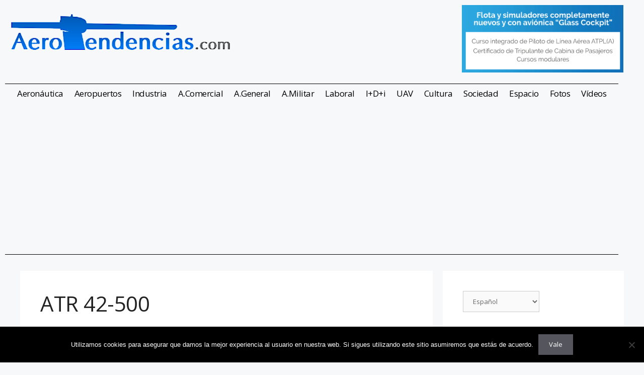

--- FILE ---
content_type: text/html; charset=UTF-8
request_url: https://www.aerotendencias.com/tag/atr-42-500/
body_size: 24792
content:
<!DOCTYPE html>
<html lang="es">
<head>
	<meta charset="UTF-8">
	<meta name='robots' content='index, follow, max-image-preview:large, max-snippet:-1, max-video-preview:-1' />
<meta name="viewport" content="width=device-width, initial-scale=1">
	<!-- This site is optimized with the Yoast SEO plugin v26.8 - https://yoast.com/product/yoast-seo-wordpress/ -->
	<title>ATR 42-500 archivos - Aerotendencias</title>
	<link rel="canonical" href="https://www.aerotendencias.com/tag/atr-42-500/" />
	<meta property="og:locale" content="es_ES" />
	<meta property="og:type" content="article" />
	<meta property="og:title" content="ATR 42-500 archivos - Aerotendencias" />
	<meta property="og:url" content="https://www.aerotendencias.com/tag/atr-42-500/" />
	<meta property="og:site_name" content="Aerotendencias" />
	<meta name="twitter:card" content="summary_large_image" />
	<meta name="twitter:site" content="@Aerotendencias" />
	<script type="application/ld+json" class="yoast-schema-graph">{"@context":"https://schema.org","@graph":[{"@type":"CollectionPage","@id":"https://www.aerotendencias.com/tag/atr-42-500/","url":"https://www.aerotendencias.com/tag/atr-42-500/","name":"ATR 42-500 archivos - Aerotendencias","isPartOf":{"@id":"https://www.aerotendencias.com/#website"},"breadcrumb":{"@id":"https://www.aerotendencias.com/tag/atr-42-500/#breadcrumb"},"inLanguage":"es"},{"@type":"BreadcrumbList","@id":"https://www.aerotendencias.com/tag/atr-42-500/#breadcrumb","itemListElement":[{"@type":"ListItem","position":1,"name":"Portada","item":"https://www.aerotendencias.com/"},{"@type":"ListItem","position":2,"name":"ATR 42-500"}]},{"@type":"WebSite","@id":"https://www.aerotendencias.com/#website","url":"https://www.aerotendencias.com/","name":"Aerotendencias","description":"Noticias aviación, aeronáutica, aeropuerto, jets","publisher":{"@id":"https://www.aerotendencias.com/#organization"},"potentialAction":[{"@type":"SearchAction","target":{"@type":"EntryPoint","urlTemplate":"https://www.aerotendencias.com/?s={search_term_string}"},"query-input":{"@type":"PropertyValueSpecification","valueRequired":true,"valueName":"search_term_string"}}],"inLanguage":"es"},{"@type":"Organization","@id":"https://www.aerotendencias.com/#organization","name":"AeroTendencias.com","url":"https://www.aerotendencias.com/","logo":{"@type":"ImageObject","inLanguage":"es","@id":"https://www.aerotendencias.com/#/schema/logo/image/","url":"https://www.aerotendencias.com/wp-content/uploads/2021/10/aerotendencias.png","contentUrl":"https://www.aerotendencias.com/wp-content/uploads/2021/10/aerotendencias.png","width":624,"height":162,"caption":"AeroTendencias.com"},"image":{"@id":"https://www.aerotendencias.com/#/schema/logo/image/"},"sameAs":["https://www.facebook.com/AeroTendencias","https://x.com/Aerotendencias","https://www.instagram.com/Aerotendencias/","https://www.pinterest.es/aerotendencias/_saved/","https://www.youtube.com/user/AeroTendencias"]}]}</script>
	<!-- / Yoast SEO plugin. -->


<link href='https://fonts.gstatic.com' crossorigin rel='preconnect' />
<link href='https://fonts.googleapis.com' crossorigin rel='preconnect' />
<link rel="alternate" type="application/rss+xml" title="Aerotendencias &raquo; Feed" href="https://www.aerotendencias.com/feed/" />
<link rel="alternate" type="application/rss+xml" title="Aerotendencias &raquo; Feed de los comentarios" href="https://www.aerotendencias.com/comments/feed/" />
<link rel="alternate" type="application/rss+xml" title="Aerotendencias &raquo; Etiqueta ATR 42-500 del feed" href="https://www.aerotendencias.com/tag/atr-42-500/feed/" />
		<!-- This site uses the Google Analytics by MonsterInsights plugin v9.11.1 - Using Analytics tracking - https://www.monsterinsights.com/ -->
							<script src="//www.googletagmanager.com/gtag/js?id=G-QMXB382NV8"  data-cfasync="false" data-wpfc-render="false" async></script>
			<script data-cfasync="false" data-wpfc-render="false">
				var mi_version = '9.11.1';
				var mi_track_user = true;
				var mi_no_track_reason = '';
								var MonsterInsightsDefaultLocations = {"page_location":"https:\/\/www.aerotendencias.com\/tag\/atr-42-500\/"};
								if ( typeof MonsterInsightsPrivacyGuardFilter === 'function' ) {
					var MonsterInsightsLocations = (typeof MonsterInsightsExcludeQuery === 'object') ? MonsterInsightsPrivacyGuardFilter( MonsterInsightsExcludeQuery ) : MonsterInsightsPrivacyGuardFilter( MonsterInsightsDefaultLocations );
				} else {
					var MonsterInsightsLocations = (typeof MonsterInsightsExcludeQuery === 'object') ? MonsterInsightsExcludeQuery : MonsterInsightsDefaultLocations;
				}

								var disableStrs = [
										'ga-disable-G-QMXB382NV8',
									];

				/* Function to detect opted out users */
				function __gtagTrackerIsOptedOut() {
					for (var index = 0; index < disableStrs.length; index++) {
						if (document.cookie.indexOf(disableStrs[index] + '=true') > -1) {
							return true;
						}
					}

					return false;
				}

				/* Disable tracking if the opt-out cookie exists. */
				if (__gtagTrackerIsOptedOut()) {
					for (var index = 0; index < disableStrs.length; index++) {
						window[disableStrs[index]] = true;
					}
				}

				/* Opt-out function */
				function __gtagTrackerOptout() {
					for (var index = 0; index < disableStrs.length; index++) {
						document.cookie = disableStrs[index] + '=true; expires=Thu, 31 Dec 2099 23:59:59 UTC; path=/';
						window[disableStrs[index]] = true;
					}
				}

				if ('undefined' === typeof gaOptout) {
					function gaOptout() {
						__gtagTrackerOptout();
					}
				}
								window.dataLayer = window.dataLayer || [];

				window.MonsterInsightsDualTracker = {
					helpers: {},
					trackers: {},
				};
				if (mi_track_user) {
					function __gtagDataLayer() {
						dataLayer.push(arguments);
					}

					function __gtagTracker(type, name, parameters) {
						if (!parameters) {
							parameters = {};
						}

						if (parameters.send_to) {
							__gtagDataLayer.apply(null, arguments);
							return;
						}

						if (type === 'event') {
														parameters.send_to = monsterinsights_frontend.v4_id;
							var hookName = name;
							if (typeof parameters['event_category'] !== 'undefined') {
								hookName = parameters['event_category'] + ':' + name;
							}

							if (typeof MonsterInsightsDualTracker.trackers[hookName] !== 'undefined') {
								MonsterInsightsDualTracker.trackers[hookName](parameters);
							} else {
								__gtagDataLayer('event', name, parameters);
							}
							
						} else {
							__gtagDataLayer.apply(null, arguments);
						}
					}

					__gtagTracker('js', new Date());
					__gtagTracker('set', {
						'developer_id.dZGIzZG': true,
											});
					if ( MonsterInsightsLocations.page_location ) {
						__gtagTracker('set', MonsterInsightsLocations);
					}
										__gtagTracker('config', 'G-QMXB382NV8', {"forceSSL":"true"} );
										window.gtag = __gtagTracker;										(function () {
						/* https://developers.google.com/analytics/devguides/collection/analyticsjs/ */
						/* ga and __gaTracker compatibility shim. */
						var noopfn = function () {
							return null;
						};
						var newtracker = function () {
							return new Tracker();
						};
						var Tracker = function () {
							return null;
						};
						var p = Tracker.prototype;
						p.get = noopfn;
						p.set = noopfn;
						p.send = function () {
							var args = Array.prototype.slice.call(arguments);
							args.unshift('send');
							__gaTracker.apply(null, args);
						};
						var __gaTracker = function () {
							var len = arguments.length;
							if (len === 0) {
								return;
							}
							var f = arguments[len - 1];
							if (typeof f !== 'object' || f === null || typeof f.hitCallback !== 'function') {
								if ('send' === arguments[0]) {
									var hitConverted, hitObject = false, action;
									if ('event' === arguments[1]) {
										if ('undefined' !== typeof arguments[3]) {
											hitObject = {
												'eventAction': arguments[3],
												'eventCategory': arguments[2],
												'eventLabel': arguments[4],
												'value': arguments[5] ? arguments[5] : 1,
											}
										}
									}
									if ('pageview' === arguments[1]) {
										if ('undefined' !== typeof arguments[2]) {
											hitObject = {
												'eventAction': 'page_view',
												'page_path': arguments[2],
											}
										}
									}
									if (typeof arguments[2] === 'object') {
										hitObject = arguments[2];
									}
									if (typeof arguments[5] === 'object') {
										Object.assign(hitObject, arguments[5]);
									}
									if ('undefined' !== typeof arguments[1].hitType) {
										hitObject = arguments[1];
										if ('pageview' === hitObject.hitType) {
											hitObject.eventAction = 'page_view';
										}
									}
									if (hitObject) {
										action = 'timing' === arguments[1].hitType ? 'timing_complete' : hitObject.eventAction;
										hitConverted = mapArgs(hitObject);
										__gtagTracker('event', action, hitConverted);
									}
								}
								return;
							}

							function mapArgs(args) {
								var arg, hit = {};
								var gaMap = {
									'eventCategory': 'event_category',
									'eventAction': 'event_action',
									'eventLabel': 'event_label',
									'eventValue': 'event_value',
									'nonInteraction': 'non_interaction',
									'timingCategory': 'event_category',
									'timingVar': 'name',
									'timingValue': 'value',
									'timingLabel': 'event_label',
									'page': 'page_path',
									'location': 'page_location',
									'title': 'page_title',
									'referrer' : 'page_referrer',
								};
								for (arg in args) {
																		if (!(!args.hasOwnProperty(arg) || !gaMap.hasOwnProperty(arg))) {
										hit[gaMap[arg]] = args[arg];
									} else {
										hit[arg] = args[arg];
									}
								}
								return hit;
							}

							try {
								f.hitCallback();
							} catch (ex) {
							}
						};
						__gaTracker.create = newtracker;
						__gaTracker.getByName = newtracker;
						__gaTracker.getAll = function () {
							return [];
						};
						__gaTracker.remove = noopfn;
						__gaTracker.loaded = true;
						window['__gaTracker'] = __gaTracker;
					})();
									} else {
										console.log("");
					(function () {
						function __gtagTracker() {
							return null;
						}

						window['__gtagTracker'] = __gtagTracker;
						window['gtag'] = __gtagTracker;
					})();
									}
			</script>
							<!-- / Google Analytics by MonsterInsights -->
		<style id='wp-img-auto-sizes-contain-inline-css'>
img:is([sizes=auto i],[sizes^="auto," i]){contain-intrinsic-size:3000px 1500px}
/*# sourceURL=wp-img-auto-sizes-contain-inline-css */
</style>
<link rel='stylesheet' id='generate-fonts-css' href='//fonts.googleapis.com/css?family=Open+Sans:300,300italic,regular,italic,600,600italic,700,700italic,800,800italic' media='all' />
<link rel='stylesheet' id='sbi_styles-css' href='https://www.aerotendencias.com/wp-content/plugins/instagram-feed/css/sbi-styles.min.css?ver=6.10.0' media='all' />
<style id='wp-emoji-styles-inline-css'>

	img.wp-smiley, img.emoji {
		display: inline !important;
		border: none !important;
		box-shadow: none !important;
		height: 1em !important;
		width: 1em !important;
		margin: 0 0.07em !important;
		vertical-align: -0.1em !important;
		background: none !important;
		padding: 0 !important;
	}
/*# sourceURL=wp-emoji-styles-inline-css */
</style>
<link rel='stylesheet' id='wp-block-library-css' href='https://www.aerotendencias.com/wp-includes/css/dist/block-library/style.min.css?ver=6.9' media='all' />
<style id='classic-theme-styles-inline-css'>
/*! This file is auto-generated */
.wp-block-button__link{color:#fff;background-color:#32373c;border-radius:9999px;box-shadow:none;text-decoration:none;padding:calc(.667em + 2px) calc(1.333em + 2px);font-size:1.125em}.wp-block-file__button{background:#32373c;color:#fff;text-decoration:none}
/*# sourceURL=/wp-includes/css/classic-themes.min.css */
</style>
<style id='pdfemb-pdf-embedder-viewer-style-inline-css'>
.wp-block-pdfemb-pdf-embedder-viewer{max-width:none}

/*# sourceURL=https://www.aerotendencias.com/wp-content/plugins/pdf-embedder/block/build/style-index.css */
</style>
<style id='global-styles-inline-css'>
:root{--wp--preset--aspect-ratio--square: 1;--wp--preset--aspect-ratio--4-3: 4/3;--wp--preset--aspect-ratio--3-4: 3/4;--wp--preset--aspect-ratio--3-2: 3/2;--wp--preset--aspect-ratio--2-3: 2/3;--wp--preset--aspect-ratio--16-9: 16/9;--wp--preset--aspect-ratio--9-16: 9/16;--wp--preset--color--black: #000000;--wp--preset--color--cyan-bluish-gray: #abb8c3;--wp--preset--color--white: #ffffff;--wp--preset--color--pale-pink: #f78da7;--wp--preset--color--vivid-red: #cf2e2e;--wp--preset--color--luminous-vivid-orange: #ff6900;--wp--preset--color--luminous-vivid-amber: #fcb900;--wp--preset--color--light-green-cyan: #7bdcb5;--wp--preset--color--vivid-green-cyan: #00d084;--wp--preset--color--pale-cyan-blue: #8ed1fc;--wp--preset--color--vivid-cyan-blue: #0693e3;--wp--preset--color--vivid-purple: #9b51e0;--wp--preset--color--contrast: var(--contrast);--wp--preset--color--contrast-2: var(--contrast-2);--wp--preset--color--contrast-3: var(--contrast-3);--wp--preset--color--base: var(--base);--wp--preset--color--base-2: var(--base-2);--wp--preset--color--base-3: var(--base-3);--wp--preset--color--accent: var(--accent);--wp--preset--gradient--vivid-cyan-blue-to-vivid-purple: linear-gradient(135deg,rgb(6,147,227) 0%,rgb(155,81,224) 100%);--wp--preset--gradient--light-green-cyan-to-vivid-green-cyan: linear-gradient(135deg,rgb(122,220,180) 0%,rgb(0,208,130) 100%);--wp--preset--gradient--luminous-vivid-amber-to-luminous-vivid-orange: linear-gradient(135deg,rgb(252,185,0) 0%,rgb(255,105,0) 100%);--wp--preset--gradient--luminous-vivid-orange-to-vivid-red: linear-gradient(135deg,rgb(255,105,0) 0%,rgb(207,46,46) 100%);--wp--preset--gradient--very-light-gray-to-cyan-bluish-gray: linear-gradient(135deg,rgb(238,238,238) 0%,rgb(169,184,195) 100%);--wp--preset--gradient--cool-to-warm-spectrum: linear-gradient(135deg,rgb(74,234,220) 0%,rgb(151,120,209) 20%,rgb(207,42,186) 40%,rgb(238,44,130) 60%,rgb(251,105,98) 80%,rgb(254,248,76) 100%);--wp--preset--gradient--blush-light-purple: linear-gradient(135deg,rgb(255,206,236) 0%,rgb(152,150,240) 100%);--wp--preset--gradient--blush-bordeaux: linear-gradient(135deg,rgb(254,205,165) 0%,rgb(254,45,45) 50%,rgb(107,0,62) 100%);--wp--preset--gradient--luminous-dusk: linear-gradient(135deg,rgb(255,203,112) 0%,rgb(199,81,192) 50%,rgb(65,88,208) 100%);--wp--preset--gradient--pale-ocean: linear-gradient(135deg,rgb(255,245,203) 0%,rgb(182,227,212) 50%,rgb(51,167,181) 100%);--wp--preset--gradient--electric-grass: linear-gradient(135deg,rgb(202,248,128) 0%,rgb(113,206,126) 100%);--wp--preset--gradient--midnight: linear-gradient(135deg,rgb(2,3,129) 0%,rgb(40,116,252) 100%);--wp--preset--font-size--small: 13px;--wp--preset--font-size--medium: 20px;--wp--preset--font-size--large: 36px;--wp--preset--font-size--x-large: 42px;--wp--preset--spacing--20: 0.44rem;--wp--preset--spacing--30: 0.67rem;--wp--preset--spacing--40: 1rem;--wp--preset--spacing--50: 1.5rem;--wp--preset--spacing--60: 2.25rem;--wp--preset--spacing--70: 3.38rem;--wp--preset--spacing--80: 5.06rem;--wp--preset--shadow--natural: 6px 6px 9px rgba(0, 0, 0, 0.2);--wp--preset--shadow--deep: 12px 12px 50px rgba(0, 0, 0, 0.4);--wp--preset--shadow--sharp: 6px 6px 0px rgba(0, 0, 0, 0.2);--wp--preset--shadow--outlined: 6px 6px 0px -3px rgb(255, 255, 255), 6px 6px rgb(0, 0, 0);--wp--preset--shadow--crisp: 6px 6px 0px rgb(0, 0, 0);}:where(.is-layout-flex){gap: 0.5em;}:where(.is-layout-grid){gap: 0.5em;}body .is-layout-flex{display: flex;}.is-layout-flex{flex-wrap: wrap;align-items: center;}.is-layout-flex > :is(*, div){margin: 0;}body .is-layout-grid{display: grid;}.is-layout-grid > :is(*, div){margin: 0;}:where(.wp-block-columns.is-layout-flex){gap: 2em;}:where(.wp-block-columns.is-layout-grid){gap: 2em;}:where(.wp-block-post-template.is-layout-flex){gap: 1.25em;}:where(.wp-block-post-template.is-layout-grid){gap: 1.25em;}.has-black-color{color: var(--wp--preset--color--black) !important;}.has-cyan-bluish-gray-color{color: var(--wp--preset--color--cyan-bluish-gray) !important;}.has-white-color{color: var(--wp--preset--color--white) !important;}.has-pale-pink-color{color: var(--wp--preset--color--pale-pink) !important;}.has-vivid-red-color{color: var(--wp--preset--color--vivid-red) !important;}.has-luminous-vivid-orange-color{color: var(--wp--preset--color--luminous-vivid-orange) !important;}.has-luminous-vivid-amber-color{color: var(--wp--preset--color--luminous-vivid-amber) !important;}.has-light-green-cyan-color{color: var(--wp--preset--color--light-green-cyan) !important;}.has-vivid-green-cyan-color{color: var(--wp--preset--color--vivid-green-cyan) !important;}.has-pale-cyan-blue-color{color: var(--wp--preset--color--pale-cyan-blue) !important;}.has-vivid-cyan-blue-color{color: var(--wp--preset--color--vivid-cyan-blue) !important;}.has-vivid-purple-color{color: var(--wp--preset--color--vivid-purple) !important;}.has-black-background-color{background-color: var(--wp--preset--color--black) !important;}.has-cyan-bluish-gray-background-color{background-color: var(--wp--preset--color--cyan-bluish-gray) !important;}.has-white-background-color{background-color: var(--wp--preset--color--white) !important;}.has-pale-pink-background-color{background-color: var(--wp--preset--color--pale-pink) !important;}.has-vivid-red-background-color{background-color: var(--wp--preset--color--vivid-red) !important;}.has-luminous-vivid-orange-background-color{background-color: var(--wp--preset--color--luminous-vivid-orange) !important;}.has-luminous-vivid-amber-background-color{background-color: var(--wp--preset--color--luminous-vivid-amber) !important;}.has-light-green-cyan-background-color{background-color: var(--wp--preset--color--light-green-cyan) !important;}.has-vivid-green-cyan-background-color{background-color: var(--wp--preset--color--vivid-green-cyan) !important;}.has-pale-cyan-blue-background-color{background-color: var(--wp--preset--color--pale-cyan-blue) !important;}.has-vivid-cyan-blue-background-color{background-color: var(--wp--preset--color--vivid-cyan-blue) !important;}.has-vivid-purple-background-color{background-color: var(--wp--preset--color--vivid-purple) !important;}.has-black-border-color{border-color: var(--wp--preset--color--black) !important;}.has-cyan-bluish-gray-border-color{border-color: var(--wp--preset--color--cyan-bluish-gray) !important;}.has-white-border-color{border-color: var(--wp--preset--color--white) !important;}.has-pale-pink-border-color{border-color: var(--wp--preset--color--pale-pink) !important;}.has-vivid-red-border-color{border-color: var(--wp--preset--color--vivid-red) !important;}.has-luminous-vivid-orange-border-color{border-color: var(--wp--preset--color--luminous-vivid-orange) !important;}.has-luminous-vivid-amber-border-color{border-color: var(--wp--preset--color--luminous-vivid-amber) !important;}.has-light-green-cyan-border-color{border-color: var(--wp--preset--color--light-green-cyan) !important;}.has-vivid-green-cyan-border-color{border-color: var(--wp--preset--color--vivid-green-cyan) !important;}.has-pale-cyan-blue-border-color{border-color: var(--wp--preset--color--pale-cyan-blue) !important;}.has-vivid-cyan-blue-border-color{border-color: var(--wp--preset--color--vivid-cyan-blue) !important;}.has-vivid-purple-border-color{border-color: var(--wp--preset--color--vivid-purple) !important;}.has-vivid-cyan-blue-to-vivid-purple-gradient-background{background: var(--wp--preset--gradient--vivid-cyan-blue-to-vivid-purple) !important;}.has-light-green-cyan-to-vivid-green-cyan-gradient-background{background: var(--wp--preset--gradient--light-green-cyan-to-vivid-green-cyan) !important;}.has-luminous-vivid-amber-to-luminous-vivid-orange-gradient-background{background: var(--wp--preset--gradient--luminous-vivid-amber-to-luminous-vivid-orange) !important;}.has-luminous-vivid-orange-to-vivid-red-gradient-background{background: var(--wp--preset--gradient--luminous-vivid-orange-to-vivid-red) !important;}.has-very-light-gray-to-cyan-bluish-gray-gradient-background{background: var(--wp--preset--gradient--very-light-gray-to-cyan-bluish-gray) !important;}.has-cool-to-warm-spectrum-gradient-background{background: var(--wp--preset--gradient--cool-to-warm-spectrum) !important;}.has-blush-light-purple-gradient-background{background: var(--wp--preset--gradient--blush-light-purple) !important;}.has-blush-bordeaux-gradient-background{background: var(--wp--preset--gradient--blush-bordeaux) !important;}.has-luminous-dusk-gradient-background{background: var(--wp--preset--gradient--luminous-dusk) !important;}.has-pale-ocean-gradient-background{background: var(--wp--preset--gradient--pale-ocean) !important;}.has-electric-grass-gradient-background{background: var(--wp--preset--gradient--electric-grass) !important;}.has-midnight-gradient-background{background: var(--wp--preset--gradient--midnight) !important;}.has-small-font-size{font-size: var(--wp--preset--font-size--small) !important;}.has-medium-font-size{font-size: var(--wp--preset--font-size--medium) !important;}.has-large-font-size{font-size: var(--wp--preset--font-size--large) !important;}.has-x-large-font-size{font-size: var(--wp--preset--font-size--x-large) !important;}
:where(.wp-block-post-template.is-layout-flex){gap: 1.25em;}:where(.wp-block-post-template.is-layout-grid){gap: 1.25em;}
:where(.wp-block-term-template.is-layout-flex){gap: 1.25em;}:where(.wp-block-term-template.is-layout-grid){gap: 1.25em;}
:where(.wp-block-columns.is-layout-flex){gap: 2em;}:where(.wp-block-columns.is-layout-grid){gap: 2em;}
:root :where(.wp-block-pullquote){font-size: 1.5em;line-height: 1.6;}
/*# sourceURL=global-styles-inline-css */
</style>
<link rel='stylesheet' id='cookie-notice-front-css' href='https://www.aerotendencias.com/wp-content/plugins/cookie-notice/css/front.min.css?ver=2.5.11' media='all' />
<link rel='stylesheet' id='cff-css' href='https://www.aerotendencias.com/wp-content/plugins/custom-facebook-feed/assets/css/cff-style.min.css?ver=4.3.4' media='all' />
<link rel='stylesheet' id='sb-font-awesome-css' href='https://www.aerotendencias.com/wp-content/plugins/custom-facebook-feed/assets/css/font-awesome.min.css?ver=4.7.0' media='all' />
<link rel='stylesheet' id='generate-style-css' href='https://www.aerotendencias.com/wp-content/themes/generatepress/assets/css/main.min.css?ver=3.6.1' media='all' />
<style id='generate-style-inline-css'>
body{background-color:#f7f8f9;color:#222222;}a{color:#1e73be;}a:hover, a:focus, a:active{color:#000000;}.wp-block-group__inner-container{max-width:1200px;margin-left:auto;margin-right:auto;}:root{--contrast:#222222;--contrast-2:#575760;--contrast-3:#b2b2be;--base:#f0f0f0;--base-2:#f7f8f9;--base-3:#ffffff;--accent:#1e73be;}:root .has-contrast-color{color:var(--contrast);}:root .has-contrast-background-color{background-color:var(--contrast);}:root .has-contrast-2-color{color:var(--contrast-2);}:root .has-contrast-2-background-color{background-color:var(--contrast-2);}:root .has-contrast-3-color{color:var(--contrast-3);}:root .has-contrast-3-background-color{background-color:var(--contrast-3);}:root .has-base-color{color:var(--base);}:root .has-base-background-color{background-color:var(--base);}:root .has-base-2-color{color:var(--base-2);}:root .has-base-2-background-color{background-color:var(--base-2);}:root .has-base-3-color{color:var(--base-3);}:root .has-base-3-background-color{background-color:var(--base-3);}:root .has-accent-color{color:var(--accent);}:root .has-accent-background-color{background-color:var(--accent);}body, button, input, select, textarea{font-family:"Open Sans", sans-serif;font-weight:500;font-size:13px;}body{line-height:1.5;}.entry-content > [class*="wp-block-"]:not(:last-child):not(.wp-block-heading){margin-bottom:1.5em;}.main-navigation .main-nav ul ul li a{font-size:14px;}.sidebar .widget, .footer-widgets .widget{font-size:17px;}@media (max-width:768px){h1{font-size:31px;}h2{font-size:27px;}h3{font-size:24px;}h4{font-size:22px;}h5{font-size:19px;}}.top-bar{background-color:#636363;color:#ffffff;}.top-bar a{color:#ffffff;}.top-bar a:hover{color:#303030;}.site-header{background-color:#ffffff;}.main-title a,.main-title a:hover{color:#222222;}.site-description{color:#757575;}.mobile-menu-control-wrapper .menu-toggle,.mobile-menu-control-wrapper .menu-toggle:hover,.mobile-menu-control-wrapper .menu-toggle:focus,.has-inline-mobile-toggle #site-navigation.toggled{background-color:rgba(0, 0, 0, 0.02);}.main-navigation,.main-navigation ul ul{background-color:#ffffff;}.main-navigation .main-nav ul li a, .main-navigation .menu-toggle, .main-navigation .menu-bar-items{color:#515151;}.main-navigation .main-nav ul li:not([class*="current-menu-"]):hover > a, .main-navigation .main-nav ul li:not([class*="current-menu-"]):focus > a, .main-navigation .main-nav ul li.sfHover:not([class*="current-menu-"]) > a, .main-navigation .menu-bar-item:hover > a, .main-navigation .menu-bar-item.sfHover > a{color:#7a8896;background-color:#ffffff;}button.menu-toggle:hover,button.menu-toggle:focus{color:#515151;}.main-navigation .main-nav ul li[class*="current-menu-"] > a{color:#7a8896;background-color:#ffffff;}.navigation-search input[type="search"],.navigation-search input[type="search"]:active, .navigation-search input[type="search"]:focus, .main-navigation .main-nav ul li.search-item.active > a, .main-navigation .menu-bar-items .search-item.active > a{color:#7a8896;background-color:#ffffff;}.main-navigation ul ul{background-color:#eaeaea;}.main-navigation .main-nav ul ul li a{color:#515151;}.main-navigation .main-nav ul ul li:not([class*="current-menu-"]):hover > a,.main-navigation .main-nav ul ul li:not([class*="current-menu-"]):focus > a, .main-navigation .main-nav ul ul li.sfHover:not([class*="current-menu-"]) > a{color:#7a8896;background-color:#eaeaea;}.main-navigation .main-nav ul ul li[class*="current-menu-"] > a{color:#7a8896;background-color:#eaeaea;}.separate-containers .inside-article, .separate-containers .comments-area, .separate-containers .page-header, .one-container .container, .separate-containers .paging-navigation, .inside-page-header{background-color:#ffffff;}.entry-title a{color:#1e73be;}.entry-title a:hover{color:#55555e;}.entry-meta{color:#595959;}.sidebar .widget{background-color:#ffffff;}.footer-widgets{background-color:#ffffff;}.footer-widgets .widget-title{color:#000000;}.site-info{color:#ffffff;background-color:#55555e;}.site-info a{color:#ffffff;}.site-info a:hover{color:#d3d3d3;}.footer-bar .widget_nav_menu .current-menu-item a{color:#d3d3d3;}input[type="text"],input[type="email"],input[type="url"],input[type="password"],input[type="search"],input[type="tel"],input[type="number"],textarea,select{color:#666666;background-color:#fafafa;border-color:#cccccc;}input[type="text"]:focus,input[type="email"]:focus,input[type="url"]:focus,input[type="password"]:focus,input[type="search"]:focus,input[type="tel"]:focus,input[type="number"]:focus,textarea:focus,select:focus{color:#666666;background-color:#ffffff;border-color:#bfbfbf;}button,html input[type="button"],input[type="reset"],input[type="submit"],a.button,a.wp-block-button__link:not(.has-background){color:#ffffff;background-color:#55555e;}button:hover,html input[type="button"]:hover,input[type="reset"]:hover,input[type="submit"]:hover,a.button:hover,button:focus,html input[type="button"]:focus,input[type="reset"]:focus,input[type="submit"]:focus,a.button:focus,a.wp-block-button__link:not(.has-background):active,a.wp-block-button__link:not(.has-background):focus,a.wp-block-button__link:not(.has-background):hover{color:#ffffff;background-color:#3f4047;}a.generate-back-to-top{background-color:rgba( 0,0,0,0.4 );color:#ffffff;}a.generate-back-to-top:hover,a.generate-back-to-top:focus{background-color:rgba( 0,0,0,0.6 );color:#ffffff;}:root{--gp-search-modal-bg-color:var(--base-3);--gp-search-modal-text-color:var(--contrast);--gp-search-modal-overlay-bg-color:rgba(0,0,0,0.2);}@media (max-width:768px){.main-navigation .menu-bar-item:hover > a, .main-navigation .menu-bar-item.sfHover > a{background:none;color:#515151;}}.nav-below-header .main-navigation .inside-navigation.grid-container, .nav-above-header .main-navigation .inside-navigation.grid-container{padding:0px 20px 0px 20px;}.site-main .wp-block-group__inner-container{padding:40px;}.separate-containers .paging-navigation{padding-top:20px;padding-bottom:20px;}.entry-content .alignwide, body:not(.no-sidebar) .entry-content .alignfull{margin-left:-40px;width:calc(100% + 80px);max-width:calc(100% + 80px);}.rtl .menu-item-has-children .dropdown-menu-toggle{padding-left:20px;}.rtl .main-navigation .main-nav ul li.menu-item-has-children > a{padding-right:20px;}@media (max-width:768px){.separate-containers .inside-article, .separate-containers .comments-area, .separate-containers .page-header, .separate-containers .paging-navigation, .one-container .site-content, .inside-page-header{padding:30px;}.site-main .wp-block-group__inner-container{padding:30px;}.inside-top-bar{padding-right:30px;padding-left:30px;}.inside-header{padding-right:30px;padding-left:30px;}.widget-area .widget{padding-top:30px;padding-right:30px;padding-bottom:30px;padding-left:30px;}.footer-widgets-container{padding-top:30px;padding-right:30px;padding-bottom:30px;padding-left:30px;}.inside-site-info{padding-right:30px;padding-left:30px;}.entry-content .alignwide, body:not(.no-sidebar) .entry-content .alignfull{margin-left:-30px;width:calc(100% + 60px);max-width:calc(100% + 60px);}.one-container .site-main .paging-navigation{margin-bottom:20px;}}/* End cached CSS */.is-right-sidebar{width:30%;}.is-left-sidebar{width:30%;}.site-content .content-area{width:70%;}@media (max-width:768px){.main-navigation .menu-toggle,.sidebar-nav-mobile:not(#sticky-placeholder){display:block;}.main-navigation ul,.gen-sidebar-nav,.main-navigation:not(.slideout-navigation):not(.toggled) .main-nav > ul,.has-inline-mobile-toggle #site-navigation .inside-navigation > *:not(.navigation-search):not(.main-nav){display:none;}.nav-align-right .inside-navigation,.nav-align-center .inside-navigation{justify-content:space-between;}.has-inline-mobile-toggle .mobile-menu-control-wrapper{display:flex;flex-wrap:wrap;}.has-inline-mobile-toggle .inside-header{flex-direction:row;text-align:left;flex-wrap:wrap;}.has-inline-mobile-toggle .header-widget,.has-inline-mobile-toggle #site-navigation{flex-basis:100%;}.nav-float-left .has-inline-mobile-toggle #site-navigation{order:10;}}
.elementor-template-full-width .site-content{display:block;}
/*# sourceURL=generate-style-inline-css */
</style>
<link rel='stylesheet' id='elementor-frontend-css' href='https://www.aerotendencias.com/wp-content/uploads/elementor/css/custom-frontend.min.css?ver=1769073220' media='all' />
<style id='elementor-frontend-inline-css'>
.elementor-kit-56180{--e-global-color-primary:#376EBD;--e-global-color-secondary:#54595F;--e-global-color-text:#000000;--e-global-color-accent:#5DA9D1;--e-global-typography-primary-font-family:"Open Sans";--e-global-typography-primary-font-weight:500;--e-global-typography-secondary-font-family:"Open Sans";--e-global-typography-secondary-font-weight:400;--e-global-typography-text-font-family:"Open Sans";--e-global-typography-text-font-size:20px;--e-global-typography-text-font-weight:500;--e-global-typography-text-line-height:30px;--e-global-typography-accent-font-family:"Open Sans";--e-global-typography-accent-font-weight:500;font-family:"Open Sans", Sans-serif;font-size:20px;font-weight:500;line-height:30px;letter-spacing:-0.5px;}.elementor-kit-56180 e-page-transition{background-color:#FFBC7D;}.elementor-kit-56180 p{margin-block-end:15px;}.elementor-section.elementor-section-boxed > .elementor-container{max-width:1140px;}.e-con{--container-max-width:1140px;}.elementor-widget:not(:last-child){margin-block-end:20px;}.elementor-element{--widgets-spacing:20px 20px;--widgets-spacing-row:20px;--widgets-spacing-column:20px;}{}h1.entry-title{display:var(--page-title-display);}@media(max-width:1024px){.elementor-section.elementor-section-boxed > .elementor-container{max-width:1024px;}.e-con{--container-max-width:1024px;}}@media(max-width:768px){.elementor-section.elementor-section-boxed > .elementor-container{max-width:767px;}.e-con{--container-max-width:767px;}}/* Start custom CSS */h1.page-title.ast-archive-title {
  display: none
  
}

section.ast-archive-description {
  display: none;
}/* End custom CSS */
.elementor-56257 .elementor-element.elementor-element-99234ac > .elementor-container{max-width:1268px;}.elementor-widget-image .widget-image-caption{color:var( --e-global-color-text );font-family:var( --e-global-typography-text-font-family ), Sans-serif;font-size:var( --e-global-typography-text-font-size );font-weight:var( --e-global-typography-text-font-weight );line-height:var( --e-global-typography-text-line-height );}.elementor-56257 .elementor-element.elementor-element-e17c6fd > .elementor-container{max-width:1239px;min-height:0px;}.elementor-widget-divider{--divider-color:var( --e-global-color-secondary );}.elementor-widget-divider .elementor-divider__text{color:var( --e-global-color-secondary );font-family:var( --e-global-typography-secondary-font-family ), Sans-serif;font-weight:var( --e-global-typography-secondary-font-weight );}.elementor-widget-divider.elementor-view-stacked .elementor-icon{background-color:var( --e-global-color-secondary );}.elementor-widget-divider.elementor-view-framed .elementor-icon, .elementor-widget-divider.elementor-view-default .elementor-icon{color:var( --e-global-color-secondary );border-color:var( --e-global-color-secondary );}.elementor-widget-divider.elementor-view-framed .elementor-icon, .elementor-widget-divider.elementor-view-default .elementor-icon svg{fill:var( --e-global-color-secondary );}.elementor-56257 .elementor-element.elementor-element-03d5ad2{--divider-border-style:solid;--divider-color:var( --e-global-color-text );--divider-border-width:1px;}.elementor-56257 .elementor-element.elementor-element-03d5ad2 .elementor-divider-separator{width:100%;}.elementor-56257 .elementor-element.elementor-element-03d5ad2 .elementor-divider{padding-block-start:2px;padding-block-end:2px;}.elementor-widget-nav-menu .elementor-nav-menu .elementor-item{font-family:var( --e-global-typography-primary-font-family ), Sans-serif;font-weight:var( --e-global-typography-primary-font-weight );}.elementor-widget-nav-menu .elementor-nav-menu--main .elementor-item{color:var( --e-global-color-text );fill:var( --e-global-color-text );}.elementor-widget-nav-menu .elementor-nav-menu--main .elementor-item:hover,
					.elementor-widget-nav-menu .elementor-nav-menu--main .elementor-item.elementor-item-active,
					.elementor-widget-nav-menu .elementor-nav-menu--main .elementor-item.highlighted,
					.elementor-widget-nav-menu .elementor-nav-menu--main .elementor-item:focus{color:var( --e-global-color-accent );fill:var( --e-global-color-accent );}.elementor-widget-nav-menu .elementor-nav-menu--main:not(.e--pointer-framed) .elementor-item:before,
					.elementor-widget-nav-menu .elementor-nav-menu--main:not(.e--pointer-framed) .elementor-item:after{background-color:var( --e-global-color-accent );}.elementor-widget-nav-menu .e--pointer-framed .elementor-item:before,
					.elementor-widget-nav-menu .e--pointer-framed .elementor-item:after{border-color:var( --e-global-color-accent );}.elementor-widget-nav-menu{--e-nav-menu-divider-color:var( --e-global-color-text );}.elementor-widget-nav-menu .elementor-nav-menu--dropdown .elementor-item, .elementor-widget-nav-menu .elementor-nav-menu--dropdown  .elementor-sub-item{font-family:var( --e-global-typography-accent-font-family ), Sans-serif;font-weight:var( --e-global-typography-accent-font-weight );}.elementor-56257 .elementor-element.elementor-element-2c5bc0a > .elementor-widget-container{margin:-26px 0px -26px 0px;}.elementor-56257 .elementor-element.elementor-element-2c5bc0a .elementor-menu-toggle{margin:0 auto;}.elementor-56257 .elementor-element.elementor-element-2c5bc0a .elementor-nav-menu .elementor-item{font-family:"Open Sans", Sans-serif;font-size:17px;font-weight:500;}.elementor-56257 .elementor-element.elementor-element-2c5bc0a .elementor-nav-menu--main .elementor-item:hover,
					.elementor-56257 .elementor-element.elementor-element-2c5bc0a .elementor-nav-menu--main .elementor-item.elementor-item-active,
					.elementor-56257 .elementor-element.elementor-element-2c5bc0a .elementor-nav-menu--main .elementor-item.highlighted,
					.elementor-56257 .elementor-element.elementor-element-2c5bc0a .elementor-nav-menu--main .elementor-item:focus{color:#1071BA;fill:#1071BA;}.elementor-56257 .elementor-element.elementor-element-2c5bc0a .elementor-nav-menu--main:not(.e--pointer-framed) .elementor-item:before,
					.elementor-56257 .elementor-element.elementor-element-2c5bc0a .elementor-nav-menu--main:not(.e--pointer-framed) .elementor-item:after{background-color:#1071BA;}.elementor-56257 .elementor-element.elementor-element-2c5bc0a .e--pointer-framed .elementor-item:before,
					.elementor-56257 .elementor-element.elementor-element-2c5bc0a .e--pointer-framed .elementor-item:after{border-color:#1071BA;}.elementor-56257 .elementor-element.elementor-element-2c5bc0a .elementor-nav-menu--main .elementor-item{padding-left:11px;padding-right:11px;}.elementor-56257 .elementor-element.elementor-element-2c5bc0a .elementor-nav-menu--dropdown .elementor-item, .elementor-56257 .elementor-element.elementor-element-2c5bc0a .elementor-nav-menu--dropdown  .elementor-sub-item{font-family:"Open Sans", Sans-serif;font-size:1px;font-weight:500;}.elementor-56257 .elementor-element.elementor-element-a44fb68{--divider-border-style:solid;--divider-color:var( --e-global-color-text );--divider-border-width:1px;}.elementor-56257 .elementor-element.elementor-element-a44fb68 .elementor-divider-separator{width:100%;}.elementor-56257 .elementor-element.elementor-element-a44fb68 .elementor-divider{padding-block-start:2px;padding-block-end:2px;}.elementor-theme-builder-content-area{height:400px;}.elementor-location-header:before, .elementor-location-footer:before{content:"";display:table;clear:both;}@media(min-width:769px){.elementor-56257 .elementor-element.elementor-element-d846c15{width:37.542%;}.elementor-56257 .elementor-element.elementor-element-58c7732{width:34.843%;}.elementor-56257 .elementor-element.elementor-element-75f93ed{width:26.891%;}}@media(max-width:1024px){.elementor-widget-image .widget-image-caption{font-size:var( --e-global-typography-text-font-size );line-height:var( --e-global-typography-text-line-height );}.elementor-56257 .elementor-element.elementor-element-2c5bc0a .elementor-nav-menu .elementor-item{font-size:14px;}.elementor-56257 .elementor-element.elementor-element-2c5bc0a .elementor-nav-menu--main .elementor-item{padding-left:7px;padding-right:7px;}}@media(max-width:768px){.elementor-widget-image .widget-image-caption{font-size:var( --e-global-typography-text-font-size );line-height:var( --e-global-typography-text-line-height );}.elementor-56257 .elementor-element.elementor-element-e17c6fd{margin-top:0px;margin-bottom:0px;}.elementor-56257 .elementor-element.elementor-element-2c5bc0a > .elementor-widget-container{margin:0px 0px 0px 0px;}}
.elementor-56434 .elementor-element.elementor-element-59be0130 > .elementor-container{max-width:1200px;}.elementor-56434 .elementor-element.elementor-element-59be0130{margin-top:5%;margin-bottom:2%;}.elementor-56434 .elementor-element.elementor-element-3a8d2b39 > .elementor-element-populated{padding:0px 0px 0px 0px;}.elementor-56434 .elementor-element.elementor-element-50ba3ad3:not(.elementor-motion-effects-element-type-background), .elementor-56434 .elementor-element.elementor-element-50ba3ad3 > .elementor-motion-effects-container > .elementor-motion-effects-layer{background-color:var( --e-global-color-accent );}.elementor-56434 .elementor-element.elementor-element-50ba3ad3 > .elementor-container{max-width:1200px;}.elementor-56434 .elementor-element.elementor-element-50ba3ad3{transition:background 0.3s, border 0.3s, border-radius 0.3s, box-shadow 0.3s;margin-top:0px;margin-bottom:0px;}.elementor-56434 .elementor-element.elementor-element-50ba3ad3 > .elementor-background-overlay{transition:background 0.3s, border-radius 0.3s, opacity 0.3s;}.elementor-bc-flex-widget .elementor-56434 .elementor-element.elementor-element-13a996ac.elementor-column .elementor-widget-wrap{align-items:center;}.elementor-56434 .elementor-element.elementor-element-13a996ac.elementor-column.elementor-element[data-element_type="column"] > .elementor-widget-wrap.elementor-element-populated{align-content:center;align-items:center;}.elementor-widget-image .widget-image-caption{color:var( --e-global-color-text );font-family:var( --e-global-typography-text-font-family ), Sans-serif;font-size:var( --e-global-typography-text-font-size );font-weight:var( --e-global-typography-text-font-weight );line-height:var( --e-global-typography-text-line-height );}.elementor-56434 .elementor-element.elementor-element-644d33f0{text-align:start;}.elementor-56434 .elementor-element.elementor-element-644d33f0 img{width:50%;}.elementor-bc-flex-widget .elementor-56434 .elementor-element.elementor-element-7144e654.elementor-column .elementor-widget-wrap{align-items:center;}.elementor-56434 .elementor-element.elementor-element-7144e654.elementor-column.elementor-element[data-element_type="column"] > .elementor-widget-wrap.elementor-element-populated{align-content:center;align-items:center;}.elementor-widget-text-editor{font-family:var( --e-global-typography-text-font-family ), Sans-serif;font-size:var( --e-global-typography-text-font-size );font-weight:var( --e-global-typography-text-font-weight );line-height:var( --e-global-typography-text-line-height );color:var( --e-global-color-text );}.elementor-widget-text-editor.elementor-drop-cap-view-stacked .elementor-drop-cap{background-color:var( --e-global-color-primary );}.elementor-widget-text-editor.elementor-drop-cap-view-framed .elementor-drop-cap, .elementor-widget-text-editor.elementor-drop-cap-view-default .elementor-drop-cap{color:var( --e-global-color-primary );border-color:var( --e-global-color-primary );}.elementor-56434 .elementor-element.elementor-element-d68f9a6 > .elementor-widget-container{margin:25px 0px 0px 0px;}.elementor-56434 .elementor-element.elementor-element-d68f9a6{color:#FFFFFF;}.elementor-56434 .elementor-element.elementor-element-da1f2ce > .elementor-element-populated{margin:28px 0px 0px 0px;--e-column-margin-right:0px;--e-column-margin-left:0px;}.elementor-widget-heading .elementor-heading-title{font-family:var( --e-global-typography-primary-font-family ), Sans-serif;font-weight:var( --e-global-typography-primary-font-weight );color:var( --e-global-color-primary );}.elementor-56434 .elementor-element.elementor-element-3a9d1556{width:auto;max-width:auto;text-align:start;}.elementor-56434 .elementor-element.elementor-element-3a9d1556 .elementor-heading-title{font-family:"Montserrat", Sans-serif;font-size:16px;font-weight:400;text-transform:capitalize;line-height:1.5em;color:#FFFFFF;}.elementor-widget-icon-list .elementor-icon-list-item:not(:last-child):after{border-color:var( --e-global-color-text );}.elementor-widget-icon-list .elementor-icon-list-icon i{color:var( --e-global-color-primary );}.elementor-widget-icon-list .elementor-icon-list-icon svg{fill:var( --e-global-color-primary );}.elementor-widget-icon-list .elementor-icon-list-item > .elementor-icon-list-text, .elementor-widget-icon-list .elementor-icon-list-item > a{font-family:var( --e-global-typography-text-font-family ), Sans-serif;font-size:var( --e-global-typography-text-font-size );font-weight:var( --e-global-typography-text-font-weight );line-height:var( --e-global-typography-text-line-height );}.elementor-widget-icon-list .elementor-icon-list-text{color:var( --e-global-color-secondary );}.elementor-56434 .elementor-element.elementor-element-48a87247{width:auto;max-width:auto;--e-icon-list-icon-size:22px;--icon-vertical-offset:0px;}.elementor-56434 .elementor-element.elementor-element-48a87247 > .elementor-widget-container{margin:0px 0px 0px 20px;}.elementor-56434 .elementor-element.elementor-element-48a87247 .elementor-icon-list-items:not(.elementor-inline-items) .elementor-icon-list-item:not(:last-child){padding-block-end:calc(15px/2);}.elementor-56434 .elementor-element.elementor-element-48a87247 .elementor-icon-list-items:not(.elementor-inline-items) .elementor-icon-list-item:not(:first-child){margin-block-start:calc(15px/2);}.elementor-56434 .elementor-element.elementor-element-48a87247 .elementor-icon-list-items.elementor-inline-items .elementor-icon-list-item{margin-inline:calc(15px/2);}.elementor-56434 .elementor-element.elementor-element-48a87247 .elementor-icon-list-items.elementor-inline-items{margin-inline:calc(-15px/2);}.elementor-56434 .elementor-element.elementor-element-48a87247 .elementor-icon-list-items.elementor-inline-items .elementor-icon-list-item:after{inset-inline-end:calc(-15px/2);}.elementor-56434 .elementor-element.elementor-element-48a87247 .elementor-icon-list-icon i{color:#FFFFFF;transition:color 0.3s;}.elementor-56434 .elementor-element.elementor-element-48a87247 .elementor-icon-list-icon svg{fill:#FFFFFF;transition:fill 0.3s;}.elementor-56434 .elementor-element.elementor-element-48a87247 .elementor-icon-list-item:hover .elementor-icon-list-icon i{color:#00dafc;}.elementor-56434 .elementor-element.elementor-element-48a87247 .elementor-icon-list-item:hover .elementor-icon-list-icon svg{fill:#00dafc;}.elementor-56434 .elementor-element.elementor-element-48a87247 .elementor-icon-list-text{transition:color 0.3s;}.elementor-widget-divider{--divider-color:var( --e-global-color-secondary );}.elementor-widget-divider .elementor-divider__text{color:var( --e-global-color-secondary );font-family:var( --e-global-typography-secondary-font-family ), Sans-serif;font-weight:var( --e-global-typography-secondary-font-weight );}.elementor-widget-divider.elementor-view-stacked .elementor-icon{background-color:var( --e-global-color-secondary );}.elementor-widget-divider.elementor-view-framed .elementor-icon, .elementor-widget-divider.elementor-view-default .elementor-icon{color:var( --e-global-color-secondary );border-color:var( --e-global-color-secondary );}.elementor-widget-divider.elementor-view-framed .elementor-icon, .elementor-widget-divider.elementor-view-default .elementor-icon svg{fill:var( --e-global-color-secondary );}.elementor-56434 .elementor-element.elementor-element-336abc6{--divider-border-style:solid;--divider-color:#d8d8d8;--divider-border-width:1px;}.elementor-56434 .elementor-element.elementor-element-336abc6 .elementor-divider-separator{width:100%;}.elementor-56434 .elementor-element.elementor-element-336abc6 .elementor-divider{padding-block-start:30px;padding-block-end:30px;}.elementor-56434 .elementor-element.elementor-element-45b25f18 > .elementor-container{max-width:1200px;}.elementor-56434 .elementor-element.elementor-element-45b25f18{margin-top:0px;margin-bottom:0px;}.elementor-bc-flex-widget .elementor-56434 .elementor-element.elementor-element-42a20b08.elementor-column .elementor-widget-wrap{align-items:center;}.elementor-56434 .elementor-element.elementor-element-42a20b08.elementor-column.elementor-element[data-element_type="column"] > .elementor-widget-wrap.elementor-element-populated{align-content:center;align-items:center;}.elementor-bc-flex-widget .elementor-56434 .elementor-element.elementor-element-421100b1.elementor-column .elementor-widget-wrap{align-items:center;}.elementor-56434 .elementor-element.elementor-element-421100b1.elementor-column.elementor-element[data-element_type="column"] > .elementor-widget-wrap.elementor-element-populated{align-content:center;align-items:center;}.elementor-56434 .elementor-element.elementor-element-306c0553{text-align:end;}.elementor-56434 .elementor-element.elementor-element-306c0553 .elementor-heading-title{font-family:"Montserrat", Sans-serif;font-size:14px;font-weight:300;text-transform:capitalize;color:#3d4459;}.elementor-theme-builder-content-area{height:400px;}.elementor-location-header:before, .elementor-location-footer:before{content:"";display:table;clear:both;}@media(max-width:1024px){.elementor-56434 .elementor-element.elementor-element-59be0130{margin-top:5%;margin-bottom:5%;padding:0% 5% 0% 5%;}.elementor-widget-image .widget-image-caption{font-size:var( --e-global-typography-text-font-size );line-height:var( --e-global-typography-text-line-height );}.elementor-56434 .elementor-element.elementor-element-644d33f0{text-align:center;}.elementor-56434 .elementor-element.elementor-element-644d33f0 img{width:22%;}.elementor-56434 .elementor-element.elementor-element-7144e654 > .elementor-element-populated{margin:4% 0% 4% 0%;--e-column-margin-right:0%;--e-column-margin-left:0%;padding:0px 0px 0px 0px;}.elementor-widget-text-editor{font-size:var( --e-global-typography-text-font-size );line-height:var( --e-global-typography-text-line-height );}.elementor-widget-icon-list .elementor-icon-list-item > .elementor-icon-list-text, .elementor-widget-icon-list .elementor-icon-list-item > a{font-size:var( --e-global-typography-text-font-size );line-height:var( --e-global-typography-text-line-height );}.elementor-56434 .elementor-element.elementor-element-336abc6 .elementor-divider{padding-block-start:20px;padding-block-end:20px;}.elementor-56434 .elementor-element.elementor-element-42a20b08 > .elementor-element-populated{padding:0px 0px 0px 0px;}.elementor-56434 .elementor-element.elementor-element-421100b1 > .elementor-element-populated{padding:0px 0px 0px 0px;}}@media(max-width:768px){.elementor-56434 .elementor-element.elementor-element-59be0130{margin-top:15%;margin-bottom:15%;}.elementor-widget-image .widget-image-caption{font-size:var( --e-global-typography-text-font-size );line-height:var( --e-global-typography-text-line-height );}.elementor-56434 .elementor-element.elementor-element-644d33f0 img{width:50%;}.elementor-56434 .elementor-element.elementor-element-7144e654 > .elementor-element-populated{margin:10% 0% 0% 0%;--e-column-margin-right:0%;--e-column-margin-left:0%;}.elementor-widget-text-editor{font-size:var( --e-global-typography-text-font-size );line-height:var( --e-global-typography-text-line-height );}.elementor-56434 .elementor-element.elementor-element-3a9d1556{width:100%;max-width:100%;text-align:center;}.elementor-56434 .elementor-element.elementor-element-3a9d1556 .elementor-heading-title{font-size:18px;}.elementor-widget-icon-list .elementor-icon-list-item > .elementor-icon-list-text, .elementor-widget-icon-list .elementor-icon-list-item > a{font-size:var( --e-global-typography-text-font-size );line-height:var( --e-global-typography-text-line-height );}.elementor-56434 .elementor-element.elementor-element-48a87247{width:100%;max-width:100%;--e-icon-list-icon-size:25px;}.elementor-56434 .elementor-element.elementor-element-48a87247 > .elementor-widget-container{margin:20px 0px 0px 0px;padding:0px 0px 0px 0px;}.elementor-56434 .elementor-element.elementor-element-48a87247 .elementor-icon-list-items:not(.elementor-inline-items) .elementor-icon-list-item:not(:last-child){padding-block-end:calc(20px/2);}.elementor-56434 .elementor-element.elementor-element-48a87247 .elementor-icon-list-items:not(.elementor-inline-items) .elementor-icon-list-item:not(:first-child){margin-block-start:calc(20px/2);}.elementor-56434 .elementor-element.elementor-element-48a87247 .elementor-icon-list-items.elementor-inline-items .elementor-icon-list-item{margin-inline:calc(20px/2);}.elementor-56434 .elementor-element.elementor-element-48a87247 .elementor-icon-list-items.elementor-inline-items{margin-inline:calc(-20px/2);}.elementor-56434 .elementor-element.elementor-element-48a87247 .elementor-icon-list-items.elementor-inline-items .elementor-icon-list-item:after{inset-inline-end:calc(-20px/2);}.elementor-56434 .elementor-element.elementor-element-336abc6 .elementor-divider{padding-block-start:30px;padding-block-end:30px;}.elementor-56434 .elementor-element.elementor-element-421100b1 > .elementor-element-populated{margin:10% 0% 0% 0%;--e-column-margin-right:0%;--e-column-margin-left:0%;}.elementor-56434 .elementor-element.elementor-element-306c0553{text-align:center;}}@media(min-width:769px){.elementor-56434 .elementor-element.elementor-element-13a996ac{width:24.747%;}.elementor-56434 .elementor-element.elementor-element-7144e654{width:48.168%;}.elementor-56434 .elementor-element.elementor-element-da1f2ce{width:26.391%;}}@media(max-width:1024px) and (min-width:769px){.elementor-56434 .elementor-element.elementor-element-13a996ac{width:100%;}.elementor-56434 .elementor-element.elementor-element-7144e654{width:100%;}}
/*# sourceURL=elementor-frontend-inline-css */
</style>
<link rel='stylesheet' id='widget-image-css' href='https://www.aerotendencias.com/wp-content/plugins/elementor/assets/css/widget-image.min.css?ver=3.34.2' media='all' />
<link rel='stylesheet' id='widget-divider-css' href='https://www.aerotendencias.com/wp-content/plugins/elementor/assets/css/widget-divider.min.css?ver=3.34.2' media='all' />
<link rel='stylesheet' id='widget-nav-menu-css' href='https://www.aerotendencias.com/wp-content/uploads/elementor/css/custom-pro-widget-nav-menu.min.css?ver=1769073220' media='all' />
<link rel='stylesheet' id='widget-heading-css' href='https://www.aerotendencias.com/wp-content/plugins/elementor/assets/css/widget-heading.min.css?ver=3.34.2' media='all' />
<link rel='stylesheet' id='widget-icon-list-css' href='https://www.aerotendencias.com/wp-content/uploads/elementor/css/custom-widget-icon-list.min.css?ver=1769073220' media='all' />
<link rel='stylesheet' id='elementor-icons-css' href='https://www.aerotendencias.com/wp-content/plugins/elementor/assets/lib/eicons/css/elementor-icons.min.css?ver=5.46.0' media='all' />
<link rel='stylesheet' id='cffstyles-css' href='https://www.aerotendencias.com/wp-content/plugins/custom-facebook-feed/assets/css/cff-style.min.css?ver=4.3.4' media='all' />
<link rel='stylesheet' id='font-awesome-5-all-css' href='https://www.aerotendencias.com/wp-content/plugins/elementor/assets/lib/font-awesome/css/all.min.css?ver=3.34.2' media='all' />
<link rel='stylesheet' id='font-awesome-4-shim-css' href='https://www.aerotendencias.com/wp-content/plugins/elementor/assets/lib/font-awesome/css/v4-shims.min.css?ver=3.34.2' media='all' />
<link rel='stylesheet' id='sbistyles-css' href='https://www.aerotendencias.com/wp-content/plugins/instagram-feed/css/sbi-styles.min.css?ver=6.10.0' media='all' />
<link rel='stylesheet' id='elementor-gf-local-opensans-css' href='http://www.aerotendencias.com/wp-content/uploads/elementor/google-fonts/css/opensans.css?ver=1742253953' media='all' />
<link rel='stylesheet' id='elementor-gf-local-montserrat-css' href='http://www.aerotendencias.com/wp-content/uploads/elementor/google-fonts/css/montserrat.css?ver=1742253956' media='all' />
<link rel='stylesheet' id='elementor-icons-shared-0-css' href='https://www.aerotendencias.com/wp-content/plugins/elementor/assets/lib/font-awesome/css/fontawesome.min.css?ver=5.15.3' media='all' />
<link rel='stylesheet' id='elementor-icons-fa-solid-css' href='https://www.aerotendencias.com/wp-content/plugins/elementor/assets/lib/font-awesome/css/solid.min.css?ver=5.15.3' media='all' />
<link rel='stylesheet' id='elementor-icons-fa-brands-css' href='https://www.aerotendencias.com/wp-content/plugins/elementor/assets/lib/font-awesome/css/brands.min.css?ver=5.15.3' media='all' />
<script src="https://www.aerotendencias.com/wp-content/plugins/google-analytics-for-wordpress/assets/js/frontend-gtag.min.js?ver=9.11.1" id="monsterinsights-frontend-script-js" async data-wp-strategy="async"></script>
<script data-cfasync="false" data-wpfc-render="false" id='monsterinsights-frontend-script-js-extra'>var monsterinsights_frontend = {"js_events_tracking":"true","download_extensions":"doc,pdf,ppt,zip,xls,docx,pptx,xlsx","inbound_paths":"[]","home_url":"https:\/\/www.aerotendencias.com","hash_tracking":"false","v4_id":"G-QMXB382NV8"};</script>
<script id="cookie-notice-front-js-before">
var cnArgs = {"ajaxUrl":"https:\/\/www.aerotendencias.com\/wp-admin\/admin-ajax.php","nonce":"d7e58fb334","hideEffect":"fade","position":"bottom","onScroll":false,"onScrollOffset":100,"onClick":false,"cookieName":"cookie_notice_accepted","cookieTime":2592000,"cookieTimeRejected":2592000,"globalCookie":false,"redirection":false,"cache":false,"revokeCookies":false,"revokeCookiesOpt":"automatic"};

//# sourceURL=cookie-notice-front-js-before
</script>
<script src="https://www.aerotendencias.com/wp-content/plugins/cookie-notice/js/front.min.js?ver=2.5.11" id="cookie-notice-front-js"></script>
<script src="https://www.aerotendencias.com/wp-includes/js/jquery/jquery.min.js?ver=3.7.1" id="jquery-core-js"></script>
<script src="https://www.aerotendencias.com/wp-includes/js/jquery/jquery-migrate.min.js?ver=3.4.1" id="jquery-migrate-js"></script>
<script src="https://www.aerotendencias.com/wp-content/plugins/elementor/assets/lib/font-awesome/js/v4-shims.min.js?ver=3.34.2" id="font-awesome-4-shim-js"></script>
<link rel="https://api.w.org/" href="https://www.aerotendencias.com/wp-json/" /><link rel="alternate" title="JSON" type="application/json" href="https://www.aerotendencias.com/wp-json/wp/v2/tags/13844" /><link rel="EditURI" type="application/rsd+xml" title="RSD" href="https://www.aerotendencias.com/xmlrpc.php?rsd" />
<meta name="generator" content="WordPress 6.9" />

<!-- This site is using AdRotate v5.17.1 to display their advertisements - https://ajdg.solutions/ -->
<!-- AdRotate CSS -->
<style type="text/css" media="screen">
	.g { margin:0px; padding:0px; overflow:hidden; line-height:1; zoom:1; }
	.g img { height:auto; }
	.g-col { position:relative; float:left; }
	.g-col:first-child { margin-left: 0; }
	.g-col:last-child { margin-right: 0; }
	@media only screen and (max-width: 480px) {
		.g-col, .g-dyn, .g-single { width:100%; margin-left:0; margin-right:0; }
	}
.adrotate_widgets, .ajdg_bnnrwidgets, .ajdg_grpwidgets { overflow:hidden; padding:0; }
</style>
<!-- /AdRotate CSS -->

<meta name="generator" content="Elementor 3.34.2; features: additional_custom_breakpoints; settings: css_print_method-internal, google_font-enabled, font_display-auto">
<script async src="//pagead2.googlesyndication.com/pagead/js/adsbygoogle.js"></script>
<script>
  (adsbygoogle = window.adsbygoogle || []).push({
    google_ad_client: "ca-pub-3153530998936283",
    enable_page_level_ads: true
  });
</script>
			<style>
				.e-con.e-parent:nth-of-type(n+4):not(.e-lazyloaded):not(.e-no-lazyload),
				.e-con.e-parent:nth-of-type(n+4):not(.e-lazyloaded):not(.e-no-lazyload) * {
					background-image: none !important;
				}
				@media screen and (max-height: 1024px) {
					.e-con.e-parent:nth-of-type(n+3):not(.e-lazyloaded):not(.e-no-lazyload),
					.e-con.e-parent:nth-of-type(n+3):not(.e-lazyloaded):not(.e-no-lazyload) * {
						background-image: none !important;
					}
				}
				@media screen and (max-height: 640px) {
					.e-con.e-parent:nth-of-type(n+2):not(.e-lazyloaded):not(.e-no-lazyload),
					.e-con.e-parent:nth-of-type(n+2):not(.e-lazyloaded):not(.e-no-lazyload) * {
						background-image: none !important;
					}
				}
			</style>
			<link rel="icon" href="https://www.aerotendencias.com/wp-content/uploads/2021/10/cropped-cropped-Logo-32x32.jpg" sizes="32x32" />
<link rel="icon" href="https://www.aerotendencias.com/wp-content/uploads/2021/10/cropped-cropped-Logo-192x192.jpg" sizes="192x192" />
<link rel="apple-touch-icon" href="https://www.aerotendencias.com/wp-content/uploads/2021/10/cropped-cropped-Logo-180x180.jpg" />
<meta name="msapplication-TileImage" content="https://www.aerotendencias.com/wp-content/uploads/2021/10/cropped-cropped-Logo-270x270.jpg" />
		<style id="wp-custom-css">
			h1.page-title.ast-archive-title {
  display: none
  
}

section.ast-archive-description {
  display: none;
}

span.byline {
  display: none;
}		</style>
		</head>

<body class="archive tag tag-atr-42-500 tag-13844 wp-custom-logo wp-embed-responsive wp-theme-generatepress cookies-not-set right-sidebar nav-float-right separate-containers header-aligned-left dropdown-hover elementor-default elementor-kit-56180" itemtype="https://schema.org/Blog" itemscope>
	<a class="screen-reader-text skip-link" href="#content" title="Saltar al contenido">Saltar al contenido</a>		<header data-elementor-type="header" data-elementor-id="56257" class="elementor elementor-56257 elementor-location-header" data-elementor-post-type="elementor_library">
					<section class="elementor-section elementor-top-section elementor-element elementor-element-99234ac elementor-section-boxed elementor-section-height-default elementor-section-height-default" data-id="99234ac" data-element_type="section">
						<div class="elementor-container elementor-column-gap-default">
					<div class="elementor-column elementor-col-33 elementor-top-column elementor-element elementor-element-d846c15" data-id="d846c15" data-element_type="column">
			<div class="elementor-widget-wrap elementor-element-populated">
						<div class="elementor-element elementor-element-611f2fa elementor-widget elementor-widget-image" data-id="611f2fa" data-element_type="widget" data-widget_type="image.default">
				<div class="elementor-widget-container">
																<a href="https://www.aerotendencias.com/">
							<img fetchpriority="high" width="624" height="162" src="https://www.aerotendencias.com/wp-content/uploads/2021/10/aerotendencias_LOGO-removebg-preview.png" class="attachment-large size-large wp-image-56724" alt="" srcset="https://www.aerotendencias.com/wp-content/uploads/2021/10/aerotendencias_LOGO-removebg-preview.png 624w, https://www.aerotendencias.com/wp-content/uploads/2021/10/aerotendencias_LOGO-removebg-preview-300x78.png 300w, https://www.aerotendencias.com/wp-content/uploads/2021/10/aerotendencias_LOGO-removebg-preview-50x13.png 50w" sizes="(max-width: 624px) 100vw, 624px" />								</a>
															</div>
				</div>
					</div>
		</div>
				<div class="elementor-column elementor-col-33 elementor-top-column elementor-element elementor-element-58c7732" data-id="58c7732" data-element_type="column">
			<div class="elementor-widget-wrap">
							</div>
		</div>
				<div class="elementor-column elementor-col-33 elementor-top-column elementor-element elementor-element-75f93ed" data-id="75f93ed" data-element_type="column">
			<div class="elementor-widget-wrap elementor-element-populated">
						<div class="elementor-element elementor-element-6ff4ee2 elementor-widget elementor-widget-html" data-id="6ff4ee2" data-element_type="widget" data-widget_type="html.default">
				<div class="elementor-widget-container">
					<img style="float: right;margin: 0 10px 0 0;" src="/wp-content/images/EAS_BCN_2.gif" alt="EAS Barcelona">				</div>
				</div>
					</div>
		</div>
					</div>
		</section>
				<section class="elementor-section elementor-top-section elementor-element elementor-element-e17c6fd elementor-section-height-min-height elementor-section-boxed elementor-section-height-default elementor-section-items-middle" data-id="e17c6fd" data-element_type="section">
						<div class="elementor-container elementor-column-gap-default">
					<div class="elementor-column elementor-col-100 elementor-top-column elementor-element elementor-element-99d4065" data-id="99d4065" data-element_type="column">
			<div class="elementor-widget-wrap elementor-element-populated">
						<div class="elementor-element elementor-element-03d5ad2 elementor-widget-divider--view-line elementor-widget elementor-widget-divider" data-id="03d5ad2" data-element_type="widget" data-widget_type="divider.default">
				<div class="elementor-widget-container">
							<div class="elementor-divider">
			<span class="elementor-divider-separator">
						</span>
		</div>
						</div>
				</div>
				<div class="elementor-element elementor-element-2c5bc0a elementor-nav-menu__align-center elementor-nav-menu--dropdown-tablet elementor-nav-menu__text-align-aside elementor-nav-menu--toggle elementor-nav-menu--burger elementor-widget elementor-widget-nav-menu" data-id="2c5bc0a" data-element_type="widget" data-settings="{&quot;layout&quot;:&quot;horizontal&quot;,&quot;submenu_icon&quot;:{&quot;value&quot;:&quot;&lt;i class=\&quot;fas fa-caret-down\&quot; aria-hidden=\&quot;true\&quot;&gt;&lt;\/i&gt;&quot;,&quot;library&quot;:&quot;fa-solid&quot;},&quot;toggle&quot;:&quot;burger&quot;}" data-widget_type="nav-menu.default">
				<div class="elementor-widget-container">
								<nav aria-label="Menú" class="elementor-nav-menu--main elementor-nav-menu__container elementor-nav-menu--layout-horizontal e--pointer-underline e--animation-fade">
				<ul id="menu-1-2c5bc0a" class="elementor-nav-menu"><li class="menu-item menu-item-type-taxonomy menu-item-object-category menu-item-17153"><a href="https://www.aerotendencias.com/actualidad-aeronautica/" class="elementor-item">Aeronáutica</a></li>
<li class="menu-item menu-item-type-taxonomy menu-item-object-category menu-item-17154"><a href="https://www.aerotendencias.com/aeropuertos/" class="elementor-item">Aeropuertos</a></li>
<li class="menu-item menu-item-type-taxonomy menu-item-object-category menu-item-17160"><a href="https://www.aerotendencias.com/industria-aeronautica/" class="elementor-item">Industria</a></li>
<li class="menu-item menu-item-type-taxonomy menu-item-object-category menu-item-17155"><a href="https://www.aerotendencias.com/aviacion-comercial/" class="elementor-item">A.Comercial</a></li>
<li class="menu-item menu-item-type-taxonomy menu-item-object-category menu-item-17156"><a href="https://www.aerotendencias.com/aviacion-general/" class="elementor-item">A.General</a></li>
<li class="menu-item menu-item-type-taxonomy menu-item-object-category menu-item-18357"><a href="https://www.aerotendencias.com/aviacion-militar-c/" class="elementor-item">A.Militar</a></li>
<li class="menu-item menu-item-type-taxonomy menu-item-object-category menu-item-17161"><a href="https://www.aerotendencias.com/laboral-aviacion/" class="elementor-item">Laboral</a></li>
<li class="menu-item menu-item-type-taxonomy menu-item-object-category menu-item-17159"><a href="https://www.aerotendencias.com/investigacion/" class="elementor-item">I+D+i</a></li>
<li class="menu-item menu-item-type-taxonomy menu-item-object-category menu-item-18358"><a href="https://www.aerotendencias.com/uav/" class="elementor-item">UAV</a></li>
<li class="menu-item menu-item-type-taxonomy menu-item-object-category menu-item-17157"><a href="https://www.aerotendencias.com/cultura-aviacion/" class="elementor-item">Cultura</a></li>
<li class="menu-item menu-item-type-taxonomy menu-item-object-category menu-item-17162"><a href="https://www.aerotendencias.com/sociedad-aeronautica/" class="elementor-item">Sociedad</a></li>
<li class="menu-item menu-item-type-taxonomy menu-item-object-category menu-item-17158"><a href="https://www.aerotendencias.com/espacio/" class="elementor-item">Espacio</a></li>
<li class="menu-item menu-item-type-post_type menu-item-object-page menu-item-17164"><a href="https://www.aerotendencias.com/galeria-de-fotos/" class="elementor-item">Fotos</a></li>
<li class="menu-item menu-item-type-taxonomy menu-item-object-category menu-item-17163"><a href="https://www.aerotendencias.com/videos/" class="elementor-item">Vídeos</a></li>
</ul>			</nav>
					<div class="elementor-menu-toggle" role="button" tabindex="0" aria-label="Alternar menú" aria-expanded="false">
			<i aria-hidden="true" role="presentation" class="elementor-menu-toggle__icon--open eicon-menu-bar"></i><i aria-hidden="true" role="presentation" class="elementor-menu-toggle__icon--close eicon-close"></i>		</div>
					<nav class="elementor-nav-menu--dropdown elementor-nav-menu__container" aria-hidden="true">
				<ul id="menu-2-2c5bc0a" class="elementor-nav-menu"><li class="menu-item menu-item-type-taxonomy menu-item-object-category menu-item-17153"><a href="https://www.aerotendencias.com/actualidad-aeronautica/" class="elementor-item" tabindex="-1">Aeronáutica</a></li>
<li class="menu-item menu-item-type-taxonomy menu-item-object-category menu-item-17154"><a href="https://www.aerotendencias.com/aeropuertos/" class="elementor-item" tabindex="-1">Aeropuertos</a></li>
<li class="menu-item menu-item-type-taxonomy menu-item-object-category menu-item-17160"><a href="https://www.aerotendencias.com/industria-aeronautica/" class="elementor-item" tabindex="-1">Industria</a></li>
<li class="menu-item menu-item-type-taxonomy menu-item-object-category menu-item-17155"><a href="https://www.aerotendencias.com/aviacion-comercial/" class="elementor-item" tabindex="-1">A.Comercial</a></li>
<li class="menu-item menu-item-type-taxonomy menu-item-object-category menu-item-17156"><a href="https://www.aerotendencias.com/aviacion-general/" class="elementor-item" tabindex="-1">A.General</a></li>
<li class="menu-item menu-item-type-taxonomy menu-item-object-category menu-item-18357"><a href="https://www.aerotendencias.com/aviacion-militar-c/" class="elementor-item" tabindex="-1">A.Militar</a></li>
<li class="menu-item menu-item-type-taxonomy menu-item-object-category menu-item-17161"><a href="https://www.aerotendencias.com/laboral-aviacion/" class="elementor-item" tabindex="-1">Laboral</a></li>
<li class="menu-item menu-item-type-taxonomy menu-item-object-category menu-item-17159"><a href="https://www.aerotendencias.com/investigacion/" class="elementor-item" tabindex="-1">I+D+i</a></li>
<li class="menu-item menu-item-type-taxonomy menu-item-object-category menu-item-18358"><a href="https://www.aerotendencias.com/uav/" class="elementor-item" tabindex="-1">UAV</a></li>
<li class="menu-item menu-item-type-taxonomy menu-item-object-category menu-item-17157"><a href="https://www.aerotendencias.com/cultura-aviacion/" class="elementor-item" tabindex="-1">Cultura</a></li>
<li class="menu-item menu-item-type-taxonomy menu-item-object-category menu-item-17162"><a href="https://www.aerotendencias.com/sociedad-aeronautica/" class="elementor-item" tabindex="-1">Sociedad</a></li>
<li class="menu-item menu-item-type-taxonomy menu-item-object-category menu-item-17158"><a href="https://www.aerotendencias.com/espacio/" class="elementor-item" tabindex="-1">Espacio</a></li>
<li class="menu-item menu-item-type-post_type menu-item-object-page menu-item-17164"><a href="https://www.aerotendencias.com/galeria-de-fotos/" class="elementor-item" tabindex="-1">Fotos</a></li>
<li class="menu-item menu-item-type-taxonomy menu-item-object-category menu-item-17163"><a href="https://www.aerotendencias.com/videos/" class="elementor-item" tabindex="-1">Vídeos</a></li>
</ul>			</nav>
						</div>
				</div>
				<div class="elementor-element elementor-element-a44fb68 elementor-widget-divider--view-line elementor-widget elementor-widget-divider" data-id="a44fb68" data-element_type="widget" data-widget_type="divider.default">
				<div class="elementor-widget-container">
							<div class="elementor-divider">
			<span class="elementor-divider-separator">
						</span>
		</div>
						</div>
				</div>
					</div>
		</div>
					</div>
		</section>
				</header>
		
	<div class="site grid-container container hfeed" id="page">
				<div class="site-content" id="content">
			
	<div class="content-area" id="primary">
		<main class="site-main" id="main">
					<header class="page-header" aria-label="Página">
			
			<h1 class="page-title">
				ATR 42-500			</h1>

					</header>
		<article id="post-29064" class="post-29064 post type-post status-publish format-standard hentry category-videos tag-atr-42-500 tag-f-gpyb" itemtype="https://schema.org/CreativeWork" itemscope>
	<div class="inside-article">
					<header class="entry-header">
				<h2 class="entry-title" itemprop="headline"><a href="https://www.aerotendencias.com/videos/29064-atr-42-500-de-hop-f-gpyb-en-el-aeropuerto-frances-de-castres-mazamet/" rel="bookmark">ATR 42-500 de Hop! (F-GPYB), en el Aeropuerto francés de Castres-Mazamet</a></h2>		<div class="entry-meta">
			<span class="posted-on"><time class="entry-date published" datetime="2015-09-08T22:58:21+02:00" itemprop="datePublished">8 septiembre, 2015</time></span> <span class="byline">por <span class="author vcard" itemprop="author" itemtype="https://schema.org/Person" itemscope><a class="url fn n" href="https://www.aerotendencias.com/author/jose/" title="Ver todas las entradas de Jose Fernandez" rel="author" itemprop="url"><span class="author-name" itemprop="name">Jose Fernandez</span></a></span></span> 		</div>
					</header>
			
			<div class="entry-content" itemprop="text">
				<p style="text-align: center;"><iframe src="https://www.youtube.com/embed/ij-k88MoW6c" width="560" height="315" allowfullscreen="allowfullscreen"></iframe></p>
			</div>

					<footer class="entry-meta" aria-label="Meta de entradas">
			<span class="cat-links"><span class="gp-icon icon-categories"><svg viewBox="0 0 512 512" aria-hidden="true" xmlns="http://www.w3.org/2000/svg" width="1em" height="1em"><path d="M0 112c0-26.51 21.49-48 48-48h110.014a48 48 0 0143.592 27.907l12.349 26.791A16 16 0 00228.486 128H464c26.51 0 48 21.49 48 48v224c0 26.51-21.49 48-48 48H48c-26.51 0-48-21.49-48-48V112z" /></svg></span><span class="screen-reader-text">Categorías </span><a href="https://www.aerotendencias.com/videos/" rel="category tag">Vídeos</a></span> <span class="tags-links"><span class="gp-icon icon-tags"><svg viewBox="0 0 512 512" aria-hidden="true" xmlns="http://www.w3.org/2000/svg" width="1em" height="1em"><path d="M20 39.5c-8.836 0-16 7.163-16 16v176c0 4.243 1.686 8.313 4.687 11.314l224 224c6.248 6.248 16.378 6.248 22.626 0l176-176c6.244-6.244 6.25-16.364.013-22.615l-223.5-224A15.999 15.999 0 00196.5 39.5H20zm56 96c0-13.255 10.745-24 24-24s24 10.745 24 24-10.745 24-24 24-24-10.745-24-24z"/><path d="M259.515 43.015c4.686-4.687 12.284-4.687 16.97 0l228 228c4.686 4.686 4.686 12.284 0 16.97l-180 180c-4.686 4.687-12.284 4.687-16.97 0-4.686-4.686-4.686-12.284 0-16.97L479.029 279.5 259.515 59.985c-4.686-4.686-4.686-12.284 0-16.97z" /></svg></span><span class="screen-reader-text">Etiquetas </span><a href="https://www.aerotendencias.com/tag/atr-42-500/" rel="tag">ATR 42-500</a>, <a href="https://www.aerotendencias.com/tag/f-gpyb/" rel="tag">F-GPYB</a></span> 		</footer>
			</div>
</article>
		</main>
	</div>

	<div class="widget-area sidebar is-right-sidebar" id="right-sidebar">
	<div class="inside-right-sidebar">
		<aside id="custom_html-5" class="widget_text widget inner-padding widget_custom_html"><div class="textwidget custom-html-widget"><div class="gtranslate_wrapper" id="gt-wrapper-46502753"></div></div></aside><aside id="media_video-5" class="widget inner-padding widget_media_video"><h2 class="widget-title">Barcelona Airport: Long Range Aircrafts Takeoffs and Landings</h2><div style="width:100%;" class="wp-video"><video class="wp-video-shortcode" id="video-29064-1" preload="auto" controls="controls"><source type="video/youtube" src="https://www.youtube.com/watch?v=H6erif4EhgM&#038;_=1" /><a href="https://www.youtube.com/watch?v=H6erif4EhgM">https://www.youtube.com/watch?v=H6erif4EhgM</a></video></div></aside><aside id="media_video-6" class="widget inner-padding widget_media_video"><h2 class="widget-title">5 Spanish Military Helicopters</h2><div style="width:100%;" class="wp-video"><video class="wp-video-shortcode" id="video-29064-2" preload="metadata" controls="controls"><source type="video/youtube" src="https://www.youtube.com/watch?v=NyHZ6rrcf6E&#038;_=2" /><a href="https://www.youtube.com/watch?v=NyHZ6rrcf6E">https://www.youtube.com/watch?v=NyHZ6rrcf6E</a></video></div></aside>
		<aside id="recent-posts-2" class="widget inner-padding widget_recent_entries">
		<h2 class="widget-title">Entradas recientes</h2>
		<ul>
											<li>
					<a href="https://www.aerotendencias.com/aeropuertos/65960-aeropuertos-lleida-y-andorra-la-seu-incrementaron-actividad-2025/">Los aeropuertos de Lleida-Alguaire y Andorra &#8211; La Seu incrementaron su actividad en 2025</a>
									</li>
											<li>
					<a href="https://www.aerotendencias.com/industria-aeronautica/65957-boeing-entrego-600-aviones-en-2025/">Boeing entregó 600 aviones en 2025</a>
									</li>
											<li>
					<a href="https://www.aerotendencias.com/aviacion-comercial/65951-vueling-invertira-5-000-millones-en-5-anos-objetivos-cambiar-la-flota-y-llegar-a-60-millones-de-pasajeros-anuales/">Vueling invertirá 5.000 millones en 5 años. Objetivos: cambiar la flota y llegar a 60 millones de pasajeros anuales</a>
									</li>
											<li>
					<a href="https://www.aerotendencias.com/aeropuertos/65948-los-aeropuertos-del-grupo-aena-gestionaron-3848-millones-de-pasajeros-en-2025/">Los aeropuertos del Grupo Aena gestionaron 384,8 millones de pasajeros en 2025</a>
									</li>
											<li>
					<a href="https://www.aerotendencias.com/aeropuertos/65944-madrid-barajas-logro-en-2025-cifras-record-de-trafico-de-pasajeros-casi-612-millones/">Madrid-Barajas logró en 2025 cifras récord de tráfico de pasajeros: casi 61,2 millones</a>
									</li>
											<li>
					<a href="https://www.aerotendencias.com/aeropuertos/65938-el-aeropuerto-de-barcelona-alcanzo-en-2025-un-nuevo-record-de-pasajeros-557-millones/">El Aeropuerto de Barcelona alcanzó en 2025 un nuevo récord de pasajeros: 55,7 millones</a>
									</li>
					</ul>

		</aside><aside id="search-3" class="widget inner-padding widget_search"><form method="get" class="search-form" action="https://www.aerotendencias.com/">
	<label>
		<span class="screen-reader-text">Buscar:</span>
		<input type="search" class="search-field" placeholder="Buscar..." value="" name="s" title="Buscar:">
	</label>
	<button class="search-submit" aria-label="Buscar"><span class="gp-icon icon-search"><svg viewBox="0 0 512 512" aria-hidden="true" xmlns="http://www.w3.org/2000/svg" width="1em" height="1em"><path fill-rule="evenodd" clip-rule="evenodd" d="M208 48c-88.366 0-160 71.634-160 160s71.634 160 160 160 160-71.634 160-160S296.366 48 208 48zM0 208C0 93.125 93.125 0 208 0s208 93.125 208 208c0 48.741-16.765 93.566-44.843 129.024l133.826 134.018c9.366 9.379 9.355 24.575-.025 33.941-9.379 9.366-24.575 9.355-33.941-.025L337.238 370.987C301.747 399.167 256.839 416 208 416 93.125 416 0 322.875 0 208z" /></svg></span></button></form>
</aside><aside id="categories-3" class="widget inner-padding widget_categories"><h2 class="widget-title">Categorías</h2>
			<ul>
					<li class="cat-item cat-item-5954"><a href="https://www.aerotendencias.com/actualidad-aeronautica/">Aeronáutica</a> (1.573)
</li>
	<li class="cat-item cat-item-5945"><a href="https://www.aerotendencias.com/aeropuertos/">Aeropuertos</a> (2.660)
</li>
	<li class="cat-item cat-item-12135"><a href="https://www.aerotendencias.com/aviacion-comercial/">Aviación Comercial</a> (2.114)
</li>
	<li class="cat-item cat-item-5952"><a href="https://www.aerotendencias.com/aviacion-general/">Aviación General</a> (1.392)
</li>
	<li class="cat-item cat-item-12518"><a href="https://www.aerotendencias.com/aviacion-militar-c/">Aviación Militar</a> (724)
</li>
	<li class="cat-item cat-item-5953"><a href="https://www.aerotendencias.com/cultura-aviacion/">Cultura</a> (517)
</li>
	<li class="cat-item cat-item-5951"><a href="https://www.aerotendencias.com/espacio/">Espacio</a> (693)
</li>
	<li class="cat-item cat-item-5955"><a href="https://www.aerotendencias.com/investigacion/">I+D+i</a> (518)
</li>
	<li class="cat-item cat-item-5949"><a href="https://www.aerotendencias.com/industria-aeronautica/">Industria</a> (2.558)
</li>
	<li class="cat-item cat-item-5947"><a href="https://www.aerotendencias.com/laboral-aviacion/">Laboral</a> (1.182)
</li>
	<li class="cat-item cat-item-5946"><a href="https://www.aerotendencias.com/sociedad-aeronautica/">Sociedad</a> (1.615)
</li>
	<li class="cat-item cat-item-6758"><a href="https://www.aerotendencias.com/uav/">UAV</a> (200)
</li>
	<li class="cat-item cat-item-5948"><a href="https://www.aerotendencias.com/videos/">Vídeos</a> (1.047)
</li>
			</ul>

			</aside><aside id="archives-3" class="widget inner-padding widget_archive"><h2 class="widget-title">Archivos</h2>		<label class="screen-reader-text" for="archives-dropdown-3">Archivos</label>
		<select id="archives-dropdown-3" name="archive-dropdown">
			
			<option value="">Elegir el mes</option>
				<option value='https://www.aerotendencias.com/date/2026/01/'> enero 2026 &nbsp;(16)</option>
	<option value='https://www.aerotendencias.com/date/2025/12/'> diciembre 2025 &nbsp;(30)</option>
	<option value='https://www.aerotendencias.com/date/2025/11/'> noviembre 2025 &nbsp;(31)</option>
	<option value='https://www.aerotendencias.com/date/2025/10/'> octubre 2025 &nbsp;(29)</option>
	<option value='https://www.aerotendencias.com/date/2025/09/'> septiembre 2025 &nbsp;(15)</option>
	<option value='https://www.aerotendencias.com/date/2025/08/'> agosto 2025 &nbsp;(16)</option>
	<option value='https://www.aerotendencias.com/date/2025/07/'> julio 2025 &nbsp;(18)</option>
	<option value='https://www.aerotendencias.com/date/2025/06/'> junio 2025 &nbsp;(21)</option>
	<option value='https://www.aerotendencias.com/date/2025/05/'> mayo 2025 &nbsp;(32)</option>
	<option value='https://www.aerotendencias.com/date/2025/04/'> abril 2025 &nbsp;(26)</option>
	<option value='https://www.aerotendencias.com/date/2025/03/'> marzo 2025 &nbsp;(35)</option>
	<option value='https://www.aerotendencias.com/date/2025/02/'> febrero 2025 &nbsp;(26)</option>
	<option value='https://www.aerotendencias.com/date/2025/01/'> enero 2025 &nbsp;(43)</option>
	<option value='https://www.aerotendencias.com/date/2024/12/'> diciembre 2024 &nbsp;(28)</option>
	<option value='https://www.aerotendencias.com/date/2024/11/'> noviembre 2024 &nbsp;(33)</option>
	<option value='https://www.aerotendencias.com/date/2024/10/'> octubre 2024 &nbsp;(37)</option>
	<option value='https://www.aerotendencias.com/date/2024/09/'> septiembre 2024 &nbsp;(15)</option>
	<option value='https://www.aerotendencias.com/date/2024/08/'> agosto 2024 &nbsp;(25)</option>
	<option value='https://www.aerotendencias.com/date/2024/07/'> julio 2024 &nbsp;(28)</option>
	<option value='https://www.aerotendencias.com/date/2024/06/'> junio 2024 &nbsp;(22)</option>
	<option value='https://www.aerotendencias.com/date/2024/05/'> mayo 2024 &nbsp;(23)</option>
	<option value='https://www.aerotendencias.com/date/2024/04/'> abril 2024 &nbsp;(29)</option>
	<option value='https://www.aerotendencias.com/date/2024/03/'> marzo 2024 &nbsp;(28)</option>
	<option value='https://www.aerotendencias.com/date/2024/02/'> febrero 2024 &nbsp;(24)</option>
	<option value='https://www.aerotendencias.com/date/2024/01/'> enero 2024 &nbsp;(38)</option>
	<option value='https://www.aerotendencias.com/date/2023/12/'> diciembre 2023 &nbsp;(39)</option>
	<option value='https://www.aerotendencias.com/date/2023/11/'> noviembre 2023 &nbsp;(40)</option>
	<option value='https://www.aerotendencias.com/date/2023/10/'> octubre 2023 &nbsp;(51)</option>
	<option value='https://www.aerotendencias.com/date/2023/09/'> septiembre 2023 &nbsp;(30)</option>
	<option value='https://www.aerotendencias.com/date/2023/08/'> agosto 2023 &nbsp;(24)</option>
	<option value='https://www.aerotendencias.com/date/2023/07/'> julio 2023 &nbsp;(33)</option>
	<option value='https://www.aerotendencias.com/date/2023/06/'> junio 2023 &nbsp;(24)</option>
	<option value='https://www.aerotendencias.com/date/2023/05/'> mayo 2023 &nbsp;(32)</option>
	<option value='https://www.aerotendencias.com/date/2023/04/'> abril 2023 &nbsp;(22)</option>
	<option value='https://www.aerotendencias.com/date/2023/03/'> marzo 2023 &nbsp;(31)</option>
	<option value='https://www.aerotendencias.com/date/2023/02/'> febrero 2023 &nbsp;(36)</option>
	<option value='https://www.aerotendencias.com/date/2023/01/'> enero 2023 &nbsp;(40)</option>
	<option value='https://www.aerotendencias.com/date/2022/12/'> diciembre 2022 &nbsp;(31)</option>
	<option value='https://www.aerotendencias.com/date/2022/11/'> noviembre 2022 &nbsp;(41)</option>
	<option value='https://www.aerotendencias.com/date/2022/10/'> octubre 2022 &nbsp;(39)</option>
	<option value='https://www.aerotendencias.com/date/2022/09/'> septiembre 2022 &nbsp;(34)</option>
	<option value='https://www.aerotendencias.com/date/2022/08/'> agosto 2022 &nbsp;(27)</option>
	<option value='https://www.aerotendencias.com/date/2022/07/'> julio 2022 &nbsp;(29)</option>
	<option value='https://www.aerotendencias.com/date/2022/06/'> junio 2022 &nbsp;(35)</option>
	<option value='https://www.aerotendencias.com/date/2022/05/'> mayo 2022 &nbsp;(46)</option>
	<option value='https://www.aerotendencias.com/date/2022/04/'> abril 2022 &nbsp;(30)</option>
	<option value='https://www.aerotendencias.com/date/2022/03/'> marzo 2022 &nbsp;(47)</option>
	<option value='https://www.aerotendencias.com/date/2022/02/'> febrero 2022 &nbsp;(52)</option>
	<option value='https://www.aerotendencias.com/date/2022/01/'> enero 2022 &nbsp;(49)</option>
	<option value='https://www.aerotendencias.com/date/2021/12/'> diciembre 2021 &nbsp;(51)</option>
	<option value='https://www.aerotendencias.com/date/2021/11/'> noviembre 2021 &nbsp;(59)</option>
	<option value='https://www.aerotendencias.com/date/2021/10/'> octubre 2021 &nbsp;(80)</option>
	<option value='https://www.aerotendencias.com/date/2021/09/'> septiembre 2021 &nbsp;(76)</option>
	<option value='https://www.aerotendencias.com/date/2021/08/'> agosto 2021 &nbsp;(61)</option>
	<option value='https://www.aerotendencias.com/date/2021/07/'> julio 2021 &nbsp;(71)</option>
	<option value='https://www.aerotendencias.com/date/2021/06/'> junio 2021 &nbsp;(56)</option>
	<option value='https://www.aerotendencias.com/date/2021/05/'> mayo 2021 &nbsp;(65)</option>
	<option value='https://www.aerotendencias.com/date/2021/04/'> abril 2021 &nbsp;(61)</option>
	<option value='https://www.aerotendencias.com/date/2021/03/'> marzo 2021 &nbsp;(62)</option>
	<option value='https://www.aerotendencias.com/date/2021/02/'> febrero 2021 &nbsp;(49)</option>
	<option value='https://www.aerotendencias.com/date/2021/01/'> enero 2021 &nbsp;(43)</option>
	<option value='https://www.aerotendencias.com/date/2020/12/'> diciembre 2020 &nbsp;(58)</option>
	<option value='https://www.aerotendencias.com/date/2020/11/'> noviembre 2020 &nbsp;(55)</option>
	<option value='https://www.aerotendencias.com/date/2020/10/'> octubre 2020 &nbsp;(72)</option>
	<option value='https://www.aerotendencias.com/date/2020/09/'> septiembre 2020 &nbsp;(59)</option>
	<option value='https://www.aerotendencias.com/date/2020/08/'> agosto 2020 &nbsp;(42)</option>
	<option value='https://www.aerotendencias.com/date/2020/07/'> julio 2020 &nbsp;(78)</option>
	<option value='https://www.aerotendencias.com/date/2020/06/'> junio 2020 &nbsp;(53)</option>
	<option value='https://www.aerotendencias.com/date/2020/05/'> mayo 2020 &nbsp;(30)</option>
	<option value='https://www.aerotendencias.com/date/2020/04/'> abril 2020 &nbsp;(40)</option>
	<option value='https://www.aerotendencias.com/date/2020/03/'> marzo 2020 &nbsp;(65)</option>
	<option value='https://www.aerotendencias.com/date/2020/02/'> febrero 2020 &nbsp;(61)</option>
	<option value='https://www.aerotendencias.com/date/2020/01/'> enero 2020 &nbsp;(65)</option>
	<option value='https://www.aerotendencias.com/date/2019/12/'> diciembre 2019 &nbsp;(65)</option>
	<option value='https://www.aerotendencias.com/date/2019/11/'> noviembre 2019 &nbsp;(55)</option>
	<option value='https://www.aerotendencias.com/date/2019/10/'> octubre 2019 &nbsp;(55)</option>
	<option value='https://www.aerotendencias.com/date/2019/09/'> septiembre 2019 &nbsp;(45)</option>
	<option value='https://www.aerotendencias.com/date/2019/08/'> agosto 2019 &nbsp;(36)</option>
	<option value='https://www.aerotendencias.com/date/2019/07/'> julio 2019 &nbsp;(48)</option>
	<option value='https://www.aerotendencias.com/date/2019/06/'> junio 2019 &nbsp;(38)</option>
	<option value='https://www.aerotendencias.com/date/2019/05/'> mayo 2019 &nbsp;(56)</option>
	<option value='https://www.aerotendencias.com/date/2019/04/'> abril 2019 &nbsp;(52)</option>
	<option value='https://www.aerotendencias.com/date/2019/03/'> marzo 2019 &nbsp;(72)</option>
	<option value='https://www.aerotendencias.com/date/2019/02/'> febrero 2019 &nbsp;(57)</option>
	<option value='https://www.aerotendencias.com/date/2019/01/'> enero 2019 &nbsp;(71)</option>
	<option value='https://www.aerotendencias.com/date/2018/12/'> diciembre 2018 &nbsp;(69)</option>
	<option value='https://www.aerotendencias.com/date/2018/11/'> noviembre 2018 &nbsp;(73)</option>
	<option value='https://www.aerotendencias.com/date/2018/10/'> octubre 2018 &nbsp;(72)</option>
	<option value='https://www.aerotendencias.com/date/2018/09/'> septiembre 2018 &nbsp;(69)</option>
	<option value='https://www.aerotendencias.com/date/2018/08/'> agosto 2018 &nbsp;(42)</option>
	<option value='https://www.aerotendencias.com/date/2018/07/'> julio 2018 &nbsp;(66)</option>
	<option value='https://www.aerotendencias.com/date/2018/06/'> junio 2018 &nbsp;(75)</option>
	<option value='https://www.aerotendencias.com/date/2018/05/'> mayo 2018 &nbsp;(69)</option>
	<option value='https://www.aerotendencias.com/date/2018/04/'> abril 2018 &nbsp;(68)</option>
	<option value='https://www.aerotendencias.com/date/2018/03/'> marzo 2018 &nbsp;(65)</option>
	<option value='https://www.aerotendencias.com/date/2018/02/'> febrero 2018 &nbsp;(71)</option>
	<option value='https://www.aerotendencias.com/date/2018/01/'> enero 2018 &nbsp;(76)</option>
	<option value='https://www.aerotendencias.com/date/2017/12/'> diciembre 2017 &nbsp;(103)</option>
	<option value='https://www.aerotendencias.com/date/2017/11/'> noviembre 2017 &nbsp;(107)</option>
	<option value='https://www.aerotendencias.com/date/2017/10/'> octubre 2017 &nbsp;(82)</option>
	<option value='https://www.aerotendencias.com/date/2017/09/'> septiembre 2017 &nbsp;(110)</option>
	<option value='https://www.aerotendencias.com/date/2017/08/'> agosto 2017 &nbsp;(84)</option>
	<option value='https://www.aerotendencias.com/date/2017/07/'> julio 2017 &nbsp;(93)</option>
	<option value='https://www.aerotendencias.com/date/2017/06/'> junio 2017 &nbsp;(113)</option>
	<option value='https://www.aerotendencias.com/date/2017/05/'> mayo 2017 &nbsp;(99)</option>
	<option value='https://www.aerotendencias.com/date/2017/04/'> abril 2017 &nbsp;(90)</option>
	<option value='https://www.aerotendencias.com/date/2017/03/'> marzo 2017 &nbsp;(108)</option>
	<option value='https://www.aerotendencias.com/date/2017/02/'> febrero 2017 &nbsp;(81)</option>
	<option value='https://www.aerotendencias.com/date/2017/01/'> enero 2017 &nbsp;(90)</option>
	<option value='https://www.aerotendencias.com/date/2016/12/'> diciembre 2016 &nbsp;(69)</option>
	<option value='https://www.aerotendencias.com/date/2016/11/'> noviembre 2016 &nbsp;(84)</option>
	<option value='https://www.aerotendencias.com/date/2016/10/'> octubre 2016 &nbsp;(110)</option>
	<option value='https://www.aerotendencias.com/date/2016/09/'> septiembre 2016 &nbsp;(112)</option>
	<option value='https://www.aerotendencias.com/date/2016/08/'> agosto 2016 &nbsp;(78)</option>
	<option value='https://www.aerotendencias.com/date/2016/07/'> julio 2016 &nbsp;(104)</option>
	<option value='https://www.aerotendencias.com/date/2016/06/'> junio 2016 &nbsp;(101)</option>
	<option value='https://www.aerotendencias.com/date/2016/05/'> mayo 2016 &nbsp;(92)</option>
	<option value='https://www.aerotendencias.com/date/2016/04/'> abril 2016 &nbsp;(86)</option>
	<option value='https://www.aerotendencias.com/date/2016/03/'> marzo 2016 &nbsp;(87)</option>
	<option value='https://www.aerotendencias.com/date/2016/02/'> febrero 2016 &nbsp;(86)</option>
	<option value='https://www.aerotendencias.com/date/2016/01/'> enero 2016 &nbsp;(94)</option>
	<option value='https://www.aerotendencias.com/date/2015/12/'> diciembre 2015 &nbsp;(123)</option>
	<option value='https://www.aerotendencias.com/date/2015/11/'> noviembre 2015 &nbsp;(110)</option>
	<option value='https://www.aerotendencias.com/date/2015/10/'> octubre 2015 &nbsp;(115)</option>
	<option value='https://www.aerotendencias.com/date/2015/09/'> septiembre 2015 &nbsp;(91)</option>
	<option value='https://www.aerotendencias.com/date/2015/08/'> agosto 2015 &nbsp;(61)</option>
	<option value='https://www.aerotendencias.com/date/2015/07/'> julio 2015 &nbsp;(92)</option>
	<option value='https://www.aerotendencias.com/date/2015/06/'> junio 2015 &nbsp;(84)</option>
	<option value='https://www.aerotendencias.com/date/2015/05/'> mayo 2015 &nbsp;(56)</option>
	<option value='https://www.aerotendencias.com/date/2015/04/'> abril 2015 &nbsp;(75)</option>
	<option value='https://www.aerotendencias.com/date/2015/03/'> marzo 2015 &nbsp;(79)</option>
	<option value='https://www.aerotendencias.com/date/2015/02/'> febrero 2015 &nbsp;(75)</option>
	<option value='https://www.aerotendencias.com/date/2015/01/'> enero 2015 &nbsp;(97)</option>
	<option value='https://www.aerotendencias.com/date/2014/12/'> diciembre 2014 &nbsp;(112)</option>
	<option value='https://www.aerotendencias.com/date/2014/11/'> noviembre 2014 &nbsp;(111)</option>
	<option value='https://www.aerotendencias.com/date/2014/10/'> octubre 2014 &nbsp;(119)</option>
	<option value='https://www.aerotendencias.com/date/2014/09/'> septiembre 2014 &nbsp;(87)</option>
	<option value='https://www.aerotendencias.com/date/2014/08/'> agosto 2014 &nbsp;(62)</option>
	<option value='https://www.aerotendencias.com/date/2014/07/'> julio 2014 &nbsp;(108)</option>
	<option value='https://www.aerotendencias.com/date/2014/06/'> junio 2014 &nbsp;(108)</option>
	<option value='https://www.aerotendencias.com/date/2014/05/'> mayo 2014 &nbsp;(92)</option>
	<option value='https://www.aerotendencias.com/date/2014/04/'> abril 2014 &nbsp;(96)</option>
	<option value='https://www.aerotendencias.com/date/2014/03/'> marzo 2014 &nbsp;(125)</option>
	<option value='https://www.aerotendencias.com/date/2014/02/'> febrero 2014 &nbsp;(121)</option>
	<option value='https://www.aerotendencias.com/date/2014/01/'> enero 2014 &nbsp;(108)</option>
	<option value='https://www.aerotendencias.com/date/2013/12/'> diciembre 2013 &nbsp;(142)</option>
	<option value='https://www.aerotendencias.com/date/2013/11/'> noviembre 2013 &nbsp;(108)</option>
	<option value='https://www.aerotendencias.com/date/2013/10/'> octubre 2013 &nbsp;(125)</option>
	<option value='https://www.aerotendencias.com/date/2013/09/'> septiembre 2013 &nbsp;(121)</option>
	<option value='https://www.aerotendencias.com/date/2013/08/'> agosto 2013 &nbsp;(83)</option>
	<option value='https://www.aerotendencias.com/date/2013/07/'> julio 2013 &nbsp;(127)</option>
	<option value='https://www.aerotendencias.com/date/2013/06/'> junio 2013 &nbsp;(128)</option>
	<option value='https://www.aerotendencias.com/date/2013/05/'> mayo 2013 &nbsp;(125)</option>
	<option value='https://www.aerotendencias.com/date/2013/04/'> abril 2013 &nbsp;(158)</option>
	<option value='https://www.aerotendencias.com/date/2013/03/'> marzo 2013 &nbsp;(126)</option>
	<option value='https://www.aerotendencias.com/date/2013/02/'> febrero 2013 &nbsp;(142)</option>
	<option value='https://www.aerotendencias.com/date/2013/01/'> enero 2013 &nbsp;(139)</option>
	<option value='https://www.aerotendencias.com/date/2012/12/'> diciembre 2012 &nbsp;(120)</option>
	<option value='https://www.aerotendencias.com/date/2012/11/'> noviembre 2012 &nbsp;(133)</option>
	<option value='https://www.aerotendencias.com/date/2012/10/'> octubre 2012 &nbsp;(145)</option>
	<option value='https://www.aerotendencias.com/date/2012/09/'> septiembre 2012 &nbsp;(137)</option>
	<option value='https://www.aerotendencias.com/date/2012/08/'> agosto 2012 &nbsp;(117)</option>
	<option value='https://www.aerotendencias.com/date/2012/07/'> julio 2012 &nbsp;(163)</option>
	<option value='https://www.aerotendencias.com/date/2012/06/'> junio 2012 &nbsp;(154)</option>
	<option value='https://www.aerotendencias.com/date/2012/05/'> mayo 2012 &nbsp;(197)</option>
	<option value='https://www.aerotendencias.com/date/2012/04/'> abril 2012 &nbsp;(167)</option>
	<option value='https://www.aerotendencias.com/date/2012/03/'> marzo 2012 &nbsp;(180)</option>
	<option value='https://www.aerotendencias.com/date/2012/02/'> febrero 2012 &nbsp;(161)</option>
	<option value='https://www.aerotendencias.com/date/2012/01/'> enero 2012 &nbsp;(188)</option>
	<option value='https://www.aerotendencias.com/date/2011/12/'> diciembre 2011 &nbsp;(175)</option>
	<option value='https://www.aerotendencias.com/date/2011/11/'> noviembre 2011 &nbsp;(197)</option>
	<option value='https://www.aerotendencias.com/date/2011/10/'> octubre 2011 &nbsp;(194)</option>
	<option value='https://www.aerotendencias.com/date/2011/09/'> septiembre 2011 &nbsp;(179)</option>
	<option value='https://www.aerotendencias.com/date/2011/08/'> agosto 2011 &nbsp;(109)</option>
	<option value='https://www.aerotendencias.com/date/2011/07/'> julio 2011 &nbsp;(173)</option>
	<option value='https://www.aerotendencias.com/date/2011/06/'> junio 2011 &nbsp;(192)</option>
	<option value='https://www.aerotendencias.com/date/2011/05/'> mayo 2011 &nbsp;(170)</option>
	<option value='https://www.aerotendencias.com/date/2011/04/'> abril 2011 &nbsp;(139)</option>
	<option value='https://www.aerotendencias.com/date/2011/03/'> marzo 2011 &nbsp;(182)</option>
	<option value='https://www.aerotendencias.com/date/2011/02/'> febrero 2011 &nbsp;(156)</option>
	<option value='https://www.aerotendencias.com/date/2011/01/'> enero 2011 &nbsp;(137)</option>
	<option value='https://www.aerotendencias.com/date/2010/12/'> diciembre 2010 &nbsp;(160)</option>
	<option value='https://www.aerotendencias.com/date/2010/11/'> noviembre 2010 &nbsp;(149)</option>
	<option value='https://www.aerotendencias.com/date/2010/10/'> octubre 2010 &nbsp;(157)</option>
	<option value='https://www.aerotendencias.com/date/2010/09/'> septiembre 2010 &nbsp;(147)</option>
	<option value='https://www.aerotendencias.com/date/2010/08/'> agosto 2010 &nbsp;(81)</option>
	<option value='https://www.aerotendencias.com/date/2010/07/'> julio 2010 &nbsp;(162)</option>
	<option value='https://www.aerotendencias.com/date/2010/06/'> junio 2010 &nbsp;(147)</option>
	<option value='https://www.aerotendencias.com/date/2010/05/'> mayo 2010 &nbsp;(171)</option>
	<option value='https://www.aerotendencias.com/date/2010/04/'> abril 2010 &nbsp;(182)</option>
	<option value='https://www.aerotendencias.com/date/2010/03/'> marzo 2010 &nbsp;(171)</option>
	<option value='https://www.aerotendencias.com/date/2010/02/'> febrero 2010 &nbsp;(180)</option>
	<option value='https://www.aerotendencias.com/date/2010/01/'> enero 2010 &nbsp;(216)</option>
	<option value='https://www.aerotendencias.com/date/2009/12/'> diciembre 2009 &nbsp;(193)</option>
	<option value='https://www.aerotendencias.com/date/2009/11/'> noviembre 2009 &nbsp;(226)</option>

		</select>

			<script>
( ( dropdownId ) => {
	const dropdown = document.getElementById( dropdownId );
	function onSelectChange() {
		setTimeout( () => {
			if ( 'escape' === dropdown.dataset.lastkey ) {
				return;
			}
			if ( dropdown.value ) {
				document.location.href = dropdown.value;
			}
		}, 250 );
	}
	function onKeyUp( event ) {
		if ( 'Escape' === event.key ) {
			dropdown.dataset.lastkey = 'escape';
		} else {
			delete dropdown.dataset.lastkey;
		}
	}
	function onClick() {
		delete dropdown.dataset.lastkey;
	}
	dropdown.addEventListener( 'keyup', onKeyUp );
	dropdown.addEventListener( 'click', onClick );
	dropdown.addEventListener( 'change', onSelectChange );
})( "archives-dropdown-3" );

//# sourceURL=WP_Widget_Archives%3A%3Awidget
</script>
</aside><aside id="custom_html-8" class="widget_text widget inner-padding widget_custom_html"><div class="textwidget custom-html-widget"><div style="text-align:center;padding:1em 0;"> <h4><a style="text-decoration:none;" href="https://www.zeitverschiebung.net/es/city/3128760"><span style="color:gray;">Hora actual en</span><br />España (en Canarias 1 hora menos)</a></h4> <iframe src="https://www.zeitverschiebung.net/clock-widget-iframe-v2?language=es&size=small&timezone=Europe%2FMadrid" width="100%" height="90" frameborder="0" seamless></iframe></div></div></aside><aside id="text-8" class="widget inner-padding widget_text"><h2 class="widget-title">Social</h2>			<div class="textwidget"><div class="clear"><div class="socials">
<a href="http://twitter.com/aerotendencias" target="_blank"><span class="twitter">Twitter</span></a></div>
<div class="socials">
<a href="http://www.facebook.com/AeroTendencias" target="_blank"><span class="facebook">Facebook</span></a></div>
<div class="socials">
<a href="http://www.youtube.com/aerotendencias" target="_blank"><span class="youtube">Youtube</span></a></div>
<div class="socials">
<a href="feed" target="_blank"><span class="socialrss">RSS</span></a></div></div></div>
		</aside><aside id="custom_html-2" class="widget_text widget inner-padding widget_custom_html"><h2 class="widget-title">PINTEREST</h2><div class="textwidget custom-html-widget"><a data-pin-do="embedUser" data-pin-lang="es" data-pin-board-width="300" data-pin-scale-height="300" data-pin-scale-width="80" href="https://www.pinterest.es/aerotendencias/"></a>
<script async defer src="//assets.pinterest.com/js/pinit.js"></script></div></aside>	</div>
</div>

	</div>
</div>


<div class="site-footer">
			<footer data-elementor-type="footer" data-elementor-id="56434" class="elementor elementor-56434 elementor-location-footer" data-elementor-post-type="elementor_library">
					<section class="elementor-section elementor-top-section elementor-element elementor-element-59be0130 elementor-section-boxed elementor-section-height-default elementor-section-height-default" data-id="59be0130" data-element_type="section">
						<div class="elementor-container elementor-column-gap-default">
					<div class="elementor-column elementor-col-100 elementor-top-column elementor-element elementor-element-3a8d2b39" data-id="3a8d2b39" data-element_type="column">
			<div class="elementor-widget-wrap elementor-element-populated">
						<section class="elementor-section elementor-inner-section elementor-element elementor-element-50ba3ad3 elementor-section-boxed elementor-section-height-default elementor-section-height-default" data-id="50ba3ad3" data-element_type="section" data-settings="{&quot;background_background&quot;:&quot;classic&quot;}">
						<div class="elementor-container elementor-column-gap-default">
					<div class="elementor-column elementor-col-33 elementor-inner-column elementor-element elementor-element-13a996ac" data-id="13a996ac" data-element_type="column">
			<div class="elementor-widget-wrap elementor-element-populated">
						<div class="elementor-element elementor-element-644d33f0 elementor-widget elementor-widget-image" data-id="644d33f0" data-element_type="widget" data-widget_type="image.default">
				<div class="elementor-widget-container">
																<a href="https://www.aerotendencias.com">
							<img width="450" height="134" src="https://www.aerotendencias.com/wp-content/uploads/2021/10/cropped-Logo.jpg" class="attachment-full size-full wp-image-56383" alt="" srcset="https://www.aerotendencias.com/wp-content/uploads/2021/10/cropped-Logo.jpg 450w, https://www.aerotendencias.com/wp-content/uploads/2021/10/cropped-Logo-300x89.jpg 300w, https://www.aerotendencias.com/wp-content/uploads/2021/10/cropped-Logo-50x15.jpg 50w" sizes="(max-width: 450px) 100vw, 450px" />								</a>
															</div>
				</div>
					</div>
		</div>
				<div class="elementor-column elementor-col-33 elementor-inner-column elementor-element elementor-element-7144e654" data-id="7144e654" data-element_type="column">
			<div class="elementor-widget-wrap elementor-element-populated">
						<div class="elementor-element elementor-element-d68f9a6 elementor-widget elementor-widget-text-editor" data-id="d68f9a6" data-element_type="widget" data-widget_type="text-editor.default">
				<div class="elementor-widget-container">
									<p> ©Aerotendencias.com 2021                   aerotendencias (arroba) gmail.com</p>								</div>
				</div>
					</div>
		</div>
				<div class="elementor-column elementor-col-33 elementor-inner-column elementor-element elementor-element-da1f2ce" data-id="da1f2ce" data-element_type="column">
			<div class="elementor-widget-wrap elementor-element-populated">
						<div class="elementor-element elementor-element-3a9d1556 elementor-widget__width-auto elementor-widget-mobile__width-inherit elementor-widget elementor-widget-heading" data-id="3a9d1556" data-element_type="widget" data-widget_type="heading.default">
				<div class="elementor-widget-container">
					<h2 class="elementor-heading-title elementor-size-default">Síguenos</h2>				</div>
				</div>
				<div class="elementor-element elementor-element-48a87247 elementor-icon-list--layout-inline elementor-widget__width-auto elementor-mobile-align-center elementor-widget-mobile__width-inherit elementor-list-item-link-full_width elementor-widget elementor-widget-icon-list" data-id="48a87247" data-element_type="widget" data-widget_type="icon-list.default">
				<div class="elementor-widget-container">
							<ul class="elementor-icon-list-items elementor-inline-items">
							<li class="elementor-icon-list-item elementor-inline-item">
											<a href="https://www.facebook.com/AeroTendencias">

												<span class="elementor-icon-list-icon">
							<i aria-hidden="true" class="fab fa-facebook-square"></i>						</span>
										<span class="elementor-icon-list-text"></span>
											</a>
									</li>
								<li class="elementor-icon-list-item elementor-inline-item">
											<a href="https://twitter.com/Aerotendencias">

												<span class="elementor-icon-list-icon">
							<i aria-hidden="true" class="fab fa-x-twitter"></i>						</span>
										<span class="elementor-icon-list-text"></span>
											</a>
									</li>
								<li class="elementor-icon-list-item elementor-inline-item">
											<a href="https://www.youtube.com/user/AeroTendencias">

												<span class="elementor-icon-list-icon">
							<i aria-hidden="true" class="fab fa-youtube"></i>						</span>
										<span class="elementor-icon-list-text"></span>
											</a>
									</li>
						</ul>
						</div>
				</div>
					</div>
		</div>
					</div>
		</section>
				<div class="elementor-element elementor-element-336abc6 elementor-widget-divider--view-line elementor-widget elementor-widget-divider" data-id="336abc6" data-element_type="widget" data-widget_type="divider.default">
				<div class="elementor-widget-container">
							<div class="elementor-divider">
			<span class="elementor-divider-separator">
						</span>
		</div>
						</div>
				</div>
				<section class="elementor-section elementor-inner-section elementor-element elementor-element-45b25f18 elementor-section-boxed elementor-section-height-default elementor-section-height-default" data-id="45b25f18" data-element_type="section">
						<div class="elementor-container elementor-column-gap-default">
					<div class="elementor-column elementor-col-50 elementor-inner-column elementor-element elementor-element-42a20b08" data-id="42a20b08" data-element_type="column">
			<div class="elementor-widget-wrap">
							</div>
		</div>
				<div class="elementor-column elementor-col-50 elementor-inner-column elementor-element elementor-element-421100b1" data-id="421100b1" data-element_type="column">
			<div class="elementor-widget-wrap elementor-element-populated">
						<div class="elementor-element elementor-element-306c0553 elementor-widget elementor-widget-heading" data-id="306c0553" data-element_type="widget" data-widget_type="heading.default">
				<div class="elementor-widget-container">
					<h2 class="elementor-heading-title elementor-size-default">© 2019 All Rights Reserved
</h2>				</div>
				</div>
					</div>
		</div>
					</div>
		</section>
					</div>
		</div>
					</div>
		</section>
				</footer>
		</div>

<script type="speculationrules">
{"prefetch":[{"source":"document","where":{"and":[{"href_matches":"/*"},{"not":{"href_matches":["/wp-*.php","/wp-admin/*","/wp-content/uploads/*","/wp-content/*","/wp-content/plugins/*","/wp-content/themes/generatepress/*","/*\\?(.+)"]}},{"not":{"selector_matches":"a[rel~=\"nofollow\"]"}},{"not":{"selector_matches":".no-prefetch, .no-prefetch a"}}]},"eagerness":"conservative"}]}
</script>
<!-- Custom Facebook Feed JS -->
<script type="text/javascript">var cffajaxurl = "https://www.aerotendencias.com/wp-admin/admin-ajax.php";
var cfflinkhashtags = "true";
</script>
<script id="generate-a11y">
!function(){"use strict";if("querySelector"in document&&"addEventListener"in window){var e=document.body;e.addEventListener("pointerdown",(function(){e.classList.add("using-mouse")}),{passive:!0}),e.addEventListener("keydown",(function(){e.classList.remove("using-mouse")}),{passive:!0})}}();
</script>
<!-- Instagram Feed JS -->
<script type="text/javascript">
var sbiajaxurl = "https://www.aerotendencias.com/wp-admin/admin-ajax.php";
</script>
			<script>
				const lazyloadRunObserver = () => {
					const lazyloadBackgrounds = document.querySelectorAll( `.e-con.e-parent:not(.e-lazyloaded)` );
					const lazyloadBackgroundObserver = new IntersectionObserver( ( entries ) => {
						entries.forEach( ( entry ) => {
							if ( entry.isIntersecting ) {
								let lazyloadBackground = entry.target;
								if( lazyloadBackground ) {
									lazyloadBackground.classList.add( 'e-lazyloaded' );
								}
								lazyloadBackgroundObserver.unobserve( entry.target );
							}
						});
					}, { rootMargin: '200px 0px 200px 0px' } );
					lazyloadBackgrounds.forEach( ( lazyloadBackground ) => {
						lazyloadBackgroundObserver.observe( lazyloadBackground );
					} );
				};
				const events = [
					'DOMContentLoaded',
					'elementor/lazyload/observe',
				];
				events.forEach( ( event ) => {
					document.addEventListener( event, lazyloadRunObserver );
				} );
			</script>
			<link rel='stylesheet' id='mediaelement-css' href='https://www.aerotendencias.com/wp-includes/js/mediaelement/mediaelementplayer-legacy.min.css?ver=4.2.17' media='all' />
<link rel='stylesheet' id='wp-mediaelement-css' href='https://www.aerotendencias.com/wp-includes/js/mediaelement/wp-mediaelement.min.css?ver=6.9' media='all' />
<script id="adrotate-clicker-js-extra">
var click_object = {"ajax_url":"https://www.aerotendencias.com/wp-admin/admin-ajax.php"};
//# sourceURL=adrotate-clicker-js-extra
</script>
<script src="https://www.aerotendencias.com/wp-content/plugins/adrotate/library/jquery.clicker.js" id="adrotate-clicker-js"></script>
<script id="cffscripts-js-extra">
var cffOptions = {"placeholder":"https://www.aerotendencias.com/wp-content/plugins/custom-facebook-feed/assets/img/placeholder.png"};
//# sourceURL=cffscripts-js-extra
</script>
<script src="https://www.aerotendencias.com/wp-content/plugins/custom-facebook-feed/assets/js/cff-scripts.js?ver=4.3.4" id="cffscripts-js"></script>
<script id="generate-menu-js-before">
var generatepressMenu = {"toggleOpenedSubMenus":true,"openSubMenuLabel":"Abrir el submen\u00fa","closeSubMenuLabel":"Cerrar el submen\u00fa"};
//# sourceURL=generate-menu-js-before
</script>
<script src="https://www.aerotendencias.com/wp-content/themes/generatepress/assets/js/menu.min.js?ver=3.6.1" id="generate-menu-js"></script>
<script src="https://www.aerotendencias.com/wp-content/plugins/elementor/assets/js/webpack.runtime.min.js?ver=3.34.2" id="elementor-webpack-runtime-js"></script>
<script src="https://www.aerotendencias.com/wp-content/plugins/elementor/assets/js/frontend-modules.min.js?ver=3.34.2" id="elementor-frontend-modules-js"></script>
<script src="https://www.aerotendencias.com/wp-includes/js/jquery/ui/core.min.js?ver=1.13.3" id="jquery-ui-core-js"></script>
<script id="elementor-frontend-js-before">
var elementorFrontendConfig = {"environmentMode":{"edit":false,"wpPreview":false,"isScriptDebug":false},"i18n":{"shareOnFacebook":"Compartir en Facebook","shareOnTwitter":"Compartir en Twitter","pinIt":"Pinear","download":"Descargar","downloadImage":"Descargar imagen","fullscreen":"Pantalla completa","zoom":"Zoom","share":"Compartir","playVideo":"Reproducir v\u00eddeo","previous":"Anterior","next":"Siguiente","close":"Cerrar","a11yCarouselPrevSlideMessage":"Diapositiva anterior","a11yCarouselNextSlideMessage":"Diapositiva siguiente","a11yCarouselFirstSlideMessage":"Esta es la primera diapositiva","a11yCarouselLastSlideMessage":"Esta es la \u00faltima diapositiva","a11yCarouselPaginationBulletMessage":"Ir a la diapositiva"},"is_rtl":false,"breakpoints":{"xs":0,"sm":480,"md":769,"lg":1025,"xl":1440,"xxl":1600},"responsive":{"breakpoints":{"mobile":{"label":"M\u00f3vil vertical","value":768,"default_value":767,"direction":"max","is_enabled":true},"mobile_extra":{"label":"M\u00f3vil horizontal","value":880,"default_value":880,"direction":"max","is_enabled":false},"tablet":{"label":"Tableta vertical","value":1024,"default_value":1024,"direction":"max","is_enabled":true},"tablet_extra":{"label":"Tableta horizontal","value":1200,"default_value":1200,"direction":"max","is_enabled":false},"laptop":{"label":"Port\u00e1til","value":1366,"default_value":1366,"direction":"max","is_enabled":false},"widescreen":{"label":"Pantalla grande","value":2400,"default_value":2400,"direction":"min","is_enabled":false}},"hasCustomBreakpoints":true},"version":"3.34.2","is_static":false,"experimentalFeatures":{"additional_custom_breakpoints":true,"theme_builder_v2":true,"home_screen":true,"global_classes_should_enforce_capabilities":true,"e_variables":true,"cloud-library":true,"e_opt_in_v4_page":true,"e_interactions":true,"e_editor_one":true,"import-export-customization":true,"e_pro_variables":true},"urls":{"assets":"https:\/\/www.aerotendencias.com\/wp-content\/plugins\/elementor\/assets\/","ajaxurl":"https:\/\/www.aerotendencias.com\/wp-admin\/admin-ajax.php","uploadUrl":"http:\/\/www.aerotendencias.com\/wp-content\/uploads"},"nonces":{"floatingButtonsClickTracking":"56be81f19b"},"swiperClass":"swiper","settings":{"editorPreferences":[]},"kit":{"viewport_mobile":768,"active_breakpoints":["viewport_mobile","viewport_tablet"],"global_image_lightbox":"yes","lightbox_enable_counter":"yes","lightbox_enable_fullscreen":"yes","lightbox_enable_zoom":"yes","lightbox_enable_share":"yes","lightbox_title_src":"title","lightbox_description_src":"description"},"post":{"id":0,"title":"ATR 42-500 archivos - Aerotendencias","excerpt":""}};
//# sourceURL=elementor-frontend-js-before
</script>
<script src="https://www.aerotendencias.com/wp-content/plugins/elementor/assets/js/frontend.min.js?ver=3.34.2" id="elementor-frontend-js"></script>
<script src="https://www.aerotendencias.com/wp-content/plugins/elementor-pro/assets/lib/smartmenus/jquery.smartmenus.min.js?ver=1.2.1" id="smartmenus-js"></script>
<script id="gt_widget_script_46502753-js-before">
window.gtranslateSettings = /* document.write */ window.gtranslateSettings || {};window.gtranslateSettings['46502753'] = {"default_language":"es","languages":["es","ca","en","fr","de","it"],"url_structure":"none","native_language_names":1,"wrapper_selector":"#gt-wrapper-46502753","select_language_label":"Select Language","horizontal_position":"inline","flags_location":"\/wp-content\/plugins\/gtranslate\/flags\/"};
//# sourceURL=gt_widget_script_46502753-js-before
</script><script src="https://www.aerotendencias.com/wp-content/plugins/gtranslate/js/dropdown.js?ver=6.9" data-no-optimize="1" data-no-minify="1" data-gt-orig-url="/tag/atr-42-500/" data-gt-orig-domain="www.aerotendencias.com" data-gt-widget-id="46502753" defer></script><script id="mediaelement-core-js-before">
var mejsL10n = {"language":"es","strings":{"mejs.download-file":"Descargar archivo","mejs.install-flash":"Est\u00e1s usando un navegador que no tiene Flash activo o instalado. Por favor, activa el componente del reproductor Flash o descarga la \u00faltima versi\u00f3n desde https://get.adobe.com/flashplayer/","mejs.fullscreen":"Pantalla completa","mejs.play":"Reproducir","mejs.pause":"Pausa","mejs.time-slider":"Control de tiempo","mejs.time-help-text":"Usa las teclas de direcci\u00f3n izquierda/derecha para avanzar un segundo y las flechas arriba/abajo para avanzar diez segundos.","mejs.live-broadcast":"Transmisi\u00f3n en vivo","mejs.volume-help-text":"Utiliza las teclas de flecha arriba/abajo para aumentar o disminuir el volumen.","mejs.unmute":"Activar el sonido","mejs.mute":"Silenciar","mejs.volume-slider":"Control de volumen","mejs.video-player":"Reproductor de v\u00eddeo","mejs.audio-player":"Reproductor de audio","mejs.captions-subtitles":"Pies de foto / Subt\u00edtulos","mejs.captions-chapters":"Cap\u00edtulos","mejs.none":"Ninguna","mejs.afrikaans":"Afrik\u00e1ans","mejs.albanian":"Albano","mejs.arabic":"\u00c1rabe","mejs.belarusian":"Bielorruso","mejs.bulgarian":"B\u00falgaro","mejs.catalan":"Catal\u00e1n","mejs.chinese":"Chino","mejs.chinese-simplified":"Chino (Simplificado)","mejs.chinese-traditional":"Chino (Tradicional)","mejs.croatian":"Croata","mejs.czech":"Checo","mejs.danish":"Dan\u00e9s","mejs.dutch":"Neerland\u00e9s","mejs.english":"Ingl\u00e9s","mejs.estonian":"Estonio","mejs.filipino":"Filipino","mejs.finnish":"Fin\u00e9s","mejs.french":"Franc\u00e9s","mejs.galician":"Gallego","mejs.german":"Alem\u00e1n","mejs.greek":"Griego","mejs.haitian-creole":"Creole haitiano","mejs.hebrew":"Hebreo","mejs.hindi":"Indio","mejs.hungarian":"H\u00fangaro","mejs.icelandic":"Island\u00e9s","mejs.indonesian":"Indonesio","mejs.irish":"Irland\u00e9s","mejs.italian":"Italiano","mejs.japanese":"Japon\u00e9s","mejs.korean":"Coreano","mejs.latvian":"Let\u00f3n","mejs.lithuanian":"Lituano","mejs.macedonian":"Macedonio","mejs.malay":"Malayo","mejs.maltese":"Malt\u00e9s","mejs.norwegian":"Noruego","mejs.persian":"Persa","mejs.polish":"Polaco","mejs.portuguese":"Portugu\u00e9s","mejs.romanian":"Rumano","mejs.russian":"Ruso","mejs.serbian":"Serbio","mejs.slovak":"Eslovaco","mejs.slovenian":"Esloveno","mejs.spanish":"Espa\u00f1ol","mejs.swahili":"Swahili","mejs.swedish":"Sueco","mejs.tagalog":"Tagalo","mejs.thai":"Tailand\u00e9s","mejs.turkish":"Turco","mejs.ukrainian":"Ukraniano","mejs.vietnamese":"Vietnamita","mejs.welsh":"Gal\u00e9s","mejs.yiddish":"Yiddish"}};
//# sourceURL=mediaelement-core-js-before
</script>
<script src="https://www.aerotendencias.com/wp-includes/js/mediaelement/mediaelement-and-player.min.js?ver=4.2.17" id="mediaelement-core-js"></script>
<script src="https://www.aerotendencias.com/wp-includes/js/mediaelement/mediaelement-migrate.min.js?ver=6.9" id="mediaelement-migrate-js"></script>
<script id="mediaelement-js-extra">
var _wpmejsSettings = {"pluginPath":"/wp-includes/js/mediaelement/","classPrefix":"mejs-","stretching":"responsive","audioShortcodeLibrary":"mediaelement","videoShortcodeLibrary":"mediaelement"};
//# sourceURL=mediaelement-js-extra
</script>
<script src="https://www.aerotendencias.com/wp-includes/js/mediaelement/wp-mediaelement.min.js?ver=6.9" id="wp-mediaelement-js"></script>
<script src="https://www.aerotendencias.com/wp-includes/js/mediaelement/renderers/vimeo.min.js?ver=4.2.17" id="mediaelement-vimeo-js"></script>
<script src="https://www.aerotendencias.com/wp-content/plugins/elementor-pro/assets/js/webpack-pro.runtime.min.js?ver=3.34.1" id="elementor-pro-webpack-runtime-js"></script>
<script src="https://www.aerotendencias.com/wp-includes/js/dist/hooks.min.js?ver=dd5603f07f9220ed27f1" id="wp-hooks-js"></script>
<script src="https://www.aerotendencias.com/wp-includes/js/dist/i18n.min.js?ver=c26c3dc7bed366793375" id="wp-i18n-js"></script>
<script id="wp-i18n-js-after">
wp.i18n.setLocaleData( { 'text direction\u0004ltr': [ 'ltr' ] } );
//# sourceURL=wp-i18n-js-after
</script>
<script id="elementor-pro-frontend-js-before">
var ElementorProFrontendConfig = {"ajaxurl":"https:\/\/www.aerotendencias.com\/wp-admin\/admin-ajax.php","nonce":"f94cefd4b5","urls":{"assets":"https:\/\/www.aerotendencias.com\/wp-content\/plugins\/elementor-pro\/assets\/","rest":"https:\/\/www.aerotendencias.com\/wp-json\/"},"settings":{"lazy_load_background_images":true},"popup":{"hasPopUps":false},"shareButtonsNetworks":{"facebook":{"title":"Facebook","has_counter":true},"twitter":{"title":"Twitter"},"linkedin":{"title":"LinkedIn","has_counter":true},"pinterest":{"title":"Pinterest","has_counter":true},"reddit":{"title":"Reddit","has_counter":true},"vk":{"title":"VK","has_counter":true},"odnoklassniki":{"title":"OK","has_counter":true},"tumblr":{"title":"Tumblr"},"digg":{"title":"Digg"},"skype":{"title":"Skype"},"stumbleupon":{"title":"StumbleUpon","has_counter":true},"mix":{"title":"Mix"},"telegram":{"title":"Telegram"},"pocket":{"title":"Pocket","has_counter":true},"xing":{"title":"XING","has_counter":true},"whatsapp":{"title":"WhatsApp"},"email":{"title":"Email"},"print":{"title":"Print"},"x-twitter":{"title":"X"},"threads":{"title":"Threads"}},"facebook_sdk":{"lang":"es_ES","app_id":""},"lottie":{"defaultAnimationUrl":"https:\/\/www.aerotendencias.com\/wp-content\/plugins\/elementor-pro\/modules\/lottie\/assets\/animations\/default.json"}};
//# sourceURL=elementor-pro-frontend-js-before
</script>
<script src="https://www.aerotendencias.com/wp-content/plugins/elementor-pro/assets/js/frontend.min.js?ver=3.34.1" id="elementor-pro-frontend-js"></script>
<script src="https://www.aerotendencias.com/wp-content/plugins/elementor-pro/assets/js/elements-handlers.min.js?ver=3.34.1" id="pro-elements-handlers-js"></script>
<script id="wp-emoji-settings" type="application/json">
{"baseUrl":"https://s.w.org/images/core/emoji/17.0.2/72x72/","ext":".png","svgUrl":"https://s.w.org/images/core/emoji/17.0.2/svg/","svgExt":".svg","source":{"concatemoji":"https://www.aerotendencias.com/wp-includes/js/wp-emoji-release.min.js?ver=6.9"}}
</script>
<script type="module">
/*! This file is auto-generated */
const a=JSON.parse(document.getElementById("wp-emoji-settings").textContent),o=(window._wpemojiSettings=a,"wpEmojiSettingsSupports"),s=["flag","emoji"];function i(e){try{var t={supportTests:e,timestamp:(new Date).valueOf()};sessionStorage.setItem(o,JSON.stringify(t))}catch(e){}}function c(e,t,n){e.clearRect(0,0,e.canvas.width,e.canvas.height),e.fillText(t,0,0);t=new Uint32Array(e.getImageData(0,0,e.canvas.width,e.canvas.height).data);e.clearRect(0,0,e.canvas.width,e.canvas.height),e.fillText(n,0,0);const a=new Uint32Array(e.getImageData(0,0,e.canvas.width,e.canvas.height).data);return t.every((e,t)=>e===a[t])}function p(e,t){e.clearRect(0,0,e.canvas.width,e.canvas.height),e.fillText(t,0,0);var n=e.getImageData(16,16,1,1);for(let e=0;e<n.data.length;e++)if(0!==n.data[e])return!1;return!0}function u(e,t,n,a){switch(t){case"flag":return n(e,"\ud83c\udff3\ufe0f\u200d\u26a7\ufe0f","\ud83c\udff3\ufe0f\u200b\u26a7\ufe0f")?!1:!n(e,"\ud83c\udde8\ud83c\uddf6","\ud83c\udde8\u200b\ud83c\uddf6")&&!n(e,"\ud83c\udff4\udb40\udc67\udb40\udc62\udb40\udc65\udb40\udc6e\udb40\udc67\udb40\udc7f","\ud83c\udff4\u200b\udb40\udc67\u200b\udb40\udc62\u200b\udb40\udc65\u200b\udb40\udc6e\u200b\udb40\udc67\u200b\udb40\udc7f");case"emoji":return!a(e,"\ud83e\u1fac8")}return!1}function f(e,t,n,a){let r;const o=(r="undefined"!=typeof WorkerGlobalScope&&self instanceof WorkerGlobalScope?new OffscreenCanvas(300,150):document.createElement("canvas")).getContext("2d",{willReadFrequently:!0}),s=(o.textBaseline="top",o.font="600 32px Arial",{});return e.forEach(e=>{s[e]=t(o,e,n,a)}),s}function r(e){var t=document.createElement("script");t.src=e,t.defer=!0,document.head.appendChild(t)}a.supports={everything:!0,everythingExceptFlag:!0},new Promise(t=>{let n=function(){try{var e=JSON.parse(sessionStorage.getItem(o));if("object"==typeof e&&"number"==typeof e.timestamp&&(new Date).valueOf()<e.timestamp+604800&&"object"==typeof e.supportTests)return e.supportTests}catch(e){}return null}();if(!n){if("undefined"!=typeof Worker&&"undefined"!=typeof OffscreenCanvas&&"undefined"!=typeof URL&&URL.createObjectURL&&"undefined"!=typeof Blob)try{var e="postMessage("+f.toString()+"("+[JSON.stringify(s),u.toString(),c.toString(),p.toString()].join(",")+"));",a=new Blob([e],{type:"text/javascript"});const r=new Worker(URL.createObjectURL(a),{name:"wpTestEmojiSupports"});return void(r.onmessage=e=>{i(n=e.data),r.terminate(),t(n)})}catch(e){}i(n=f(s,u,c,p))}t(n)}).then(e=>{for(const n in e)a.supports[n]=e[n],a.supports.everything=a.supports.everything&&a.supports[n],"flag"!==n&&(a.supports.everythingExceptFlag=a.supports.everythingExceptFlag&&a.supports[n]);var t;a.supports.everythingExceptFlag=a.supports.everythingExceptFlag&&!a.supports.flag,a.supports.everything||((t=a.source||{}).concatemoji?r(t.concatemoji):t.wpemoji&&t.twemoji&&(r(t.twemoji),r(t.wpemoji)))});
//# sourceURL=https://www.aerotendencias.com/wp-includes/js/wp-emoji-loader.min.js
</script>

		<!-- Cookie Notice plugin v2.5.11 by Hu-manity.co https://hu-manity.co/ -->
		<div id="cookie-notice" role="dialog" class="cookie-notice-hidden cookie-revoke-hidden cn-position-bottom" aria-label="Cookie Notice" style="background-color: rgba(0,0,0,1);"><div class="cookie-notice-container" style="color: #fff"><span id="cn-notice-text" class="cn-text-container">Utilizamos cookies para asegurar que damos la mejor experiencia al usuario en nuestra web. Si sigues utilizando este sitio asumiremos que estás de acuerdo.</span><span id="cn-notice-buttons" class="cn-buttons-container"><button id="cn-accept-cookie" data-cookie-set="accept" class="cn-set-cookie cn-button cn-button-custom button" aria-label="Vale">Vale</button></span><button type="button" id="cn-close-notice" data-cookie-set="accept" class="cn-close-icon" aria-label="No"></button></div>
			
		</div>
		<!-- / Cookie Notice plugin -->
</body>
</html>


--- FILE ---
content_type: text/html; charset=utf-8
request_url: https://www.google.com/recaptcha/api2/aframe
body_size: 267
content:
<!DOCTYPE HTML><html><head><meta http-equiv="content-type" content="text/html; charset=UTF-8"></head><body><script nonce="DdEIEx6yVfXDjUsaWnsYNA">/** Anti-fraud and anti-abuse applications only. See google.com/recaptcha */ try{var clients={'sodar':'https://pagead2.googlesyndication.com/pagead/sodar?'};window.addEventListener("message",function(a){try{if(a.source===window.parent){var b=JSON.parse(a.data);var c=clients[b['id']];if(c){var d=document.createElement('img');d.src=c+b['params']+'&rc='+(localStorage.getItem("rc::a")?sessionStorage.getItem("rc::b"):"");window.document.body.appendChild(d);sessionStorage.setItem("rc::e",parseInt(sessionStorage.getItem("rc::e")||0)+1);localStorage.setItem("rc::h",'1769175161041');}}}catch(b){}});window.parent.postMessage("_grecaptcha_ready", "*");}catch(b){}</script></body></html>